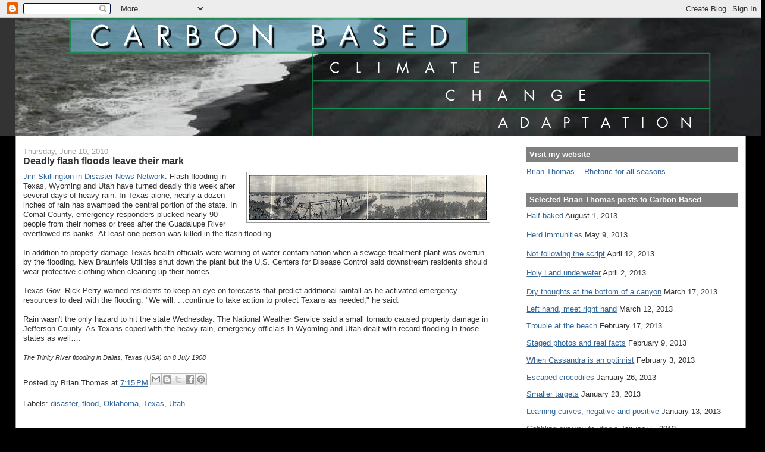

--- FILE ---
content_type: text/html; charset=UTF-8
request_url: https://carbon-based-ghg.blogspot.com/2010/06/deadly-flash-floods-leave-their-mark.html
body_size: 19883
content:
<!DOCTYPE html>
<html xmlns='http://www.w3.org/1999/xhtml' xmlns:b='http://www.google.com/2005/gml/b' xmlns:data='http://www.google.com/2005/gml/data' xmlns:expr='http://www.google.com/2005/gml/expr'>
<head>
<link href='https://www.blogger.com/static/v1/widgets/55013136-widget_css_bundle.css' rel='stylesheet' type='text/css'/>
<meta content='text/html; charset=UTF-8' http-equiv='Content-Type'/>
<meta content='blogger' name='generator'/>
<link href='https://carbon-based-ghg.blogspot.com/favicon.ico' rel='icon' type='image/x-icon'/>
<link href='http://carbon-based-ghg.blogspot.com/2010/06/deadly-flash-floods-leave-their-mark.html' rel='canonical'/>
<link rel="alternate" type="application/atom+xml" title="Carbon-Based - Atom" href="https://carbon-based-ghg.blogspot.com/feeds/posts/default" />
<link rel="alternate" type="application/rss+xml" title="Carbon-Based - RSS" href="https://carbon-based-ghg.blogspot.com/feeds/posts/default?alt=rss" />
<link rel="service.post" type="application/atom+xml" title="Carbon-Based - Atom" href="https://www.blogger.com/feeds/6144103746452920529/posts/default" />

<link rel="alternate" type="application/atom+xml" title="Carbon-Based - Atom" href="https://carbon-based-ghg.blogspot.com/feeds/5627571994813595012/comments/default" />
<!--Can't find substitution for tag [blog.ieCssRetrofitLinks]-->
<link href='https://blogger.googleusercontent.com/img/b/R29vZ2xl/AVvXsEhJnJROgqf9lYlg6BX2CMX7i8ipvW49svfSaR-9h9YYUKY1WOF24FHJSkjebGKxeCkuTCODRV57Io2Zd9_8rCVBIJ5DT4y47EMc1ZnwegkcqI-eEtQwyPzj6c0pGpTvK5y0-5aM5YcLFQCY/s400/800px-Dallas,_Texas_Trinity_Flood_1908.jpg' rel='image_src'/>
<meta content='http://carbon-based-ghg.blogspot.com/2010/06/deadly-flash-floods-leave-their-mark.html' property='og:url'/>
<meta content='Deadly flash floods leave their mark' property='og:title'/>
<meta content='Jim Skillington in Disaster News Network : Flash flooding in Texas, Wyoming and Utah have turned deadly this week after several days of heav...' property='og:description'/>
<meta content='https://blogger.googleusercontent.com/img/b/R29vZ2xl/AVvXsEhJnJROgqf9lYlg6BX2CMX7i8ipvW49svfSaR-9h9YYUKY1WOF24FHJSkjebGKxeCkuTCODRV57Io2Zd9_8rCVBIJ5DT4y47EMc1ZnwegkcqI-eEtQwyPzj6c0pGpTvK5y0-5aM5YcLFQCY/w1200-h630-p-k-no-nu/800px-Dallas,_Texas_Trinity_Flood_1908.jpg' property='og:image'/>
<title>Carbon-Based: Deadly flash floods leave their mark</title>
<style id='page-skin-1' type='text/css'><!--
/*
-----------------------------------------------
Blogger Template Style
Name:     Stretch Denim
Designer: Darren Delaye
URL:      www.DarrenDelaye.com
Date:     11 Jul 2006
-----------------------------------------------
*/
/* Variable definitions
====================
<Variable name="bgColor" description="Page Background Color"
type="color" default="#efefef">
<Variable name="textColor" description="Text Color"
type="color" default="#333333">
<Variable name="linkColor" description="Link Color"
type="color" default="#336699">
<Variable name="headerBgColor" description="Page Header Background Color"
type="color" default="#336699">
<Variable name="headerTextColor" description="Page Header Text Color"
type="color" default="#ffffff">
<Variable name="headerCornersColor" description="Page Header Corners Color"
type="color" default="#528bc5">
<Variable name="mainBgColor" description="Main Background Color"
type="color" default="#ffffff">
<Variable name="borderColor" description="Border Color"
type="color" default="#cccccc">
<Variable name="dateHeaderColor" description="Date Header Color"
type="color" default="#999999">
<Variable name="sidebarTitleBgColor" description="Sidebar Title Background Color"
type="color" default="#ffd595">
<Variable name="sidebarTitleTextColor" description="Sidebar Title Text Color"
type="color" default="#333333">
<Variable name="bodyFont" description="Text Font"
type="font" default="normal normal 100% Verdana, Arial, Sans-serif;">
<Variable name="headerFont" description="Page Header Font"
type="font" default="normal normal 210% Verdana, Arial, Sans-serif;">
*/
body {
background: #000000;
margin: 0;
padding: 0px;
font: x-small Verdana, Arial;
text-align: center;
color: #333333;
font-size/* */:/**/small;
font-size: /**/small;
}
a:link {
color: #336699;
}
a:visited {
color: #336699;
}
a img {
border-width: 0;
}
#outer-wrapper {
font: normal normal 98% Verdana, Arial, Sans-serif;;
}
/* Header
----------------------------------------------- */
#header-wrapper {
margin:0;
padding: 0;
background-color: #333333;
text-align: left;
}
#header {
margin: 0 2%;
background-color: #32527A;
color: #ffffff;
padding: 0;
font: normal normal 276% Verdana, Arial, Sans-serif;;
position: relative;
}
h1.title {
padding-top: 38px;
margin: 0 1% .1em;
line-height: 1.2em;
font-size: 100%;
}
h1.title a {
color: #ffffff;
text-decoration: none;
}
#header .description {
display: block;
margin: 0 1%;
padding: 0 0 40px;
line-height: 1.4em;
font-size: 50%;
}
/* Content
----------------------------------------------- */
.clear {
clear: both;
}
#content-wrapper {
margin: 0 2%;
padding: 0 0 15px;
text-align: left;
background-color: #ffffff;
border: 1px solid #999999;
border-top: 0;
}
#main-wrapper {
margin-left: 1%;
width: 64%;
float: left;
background-color: #ffffff;
display: inline;       /* fix for doubling margin in IE */
word-wrap: break-word; /* fix for long text breaking sidebar float in IE */
overflow: hidden;      /* fix for long non-text content breaking IE sidebar float */
}
#sidebar-wrapper {
margin-right: 1%;
width: 29%;
float: right;
background-color: #ffffff;
display: inline;       /* fix for doubling margin in IE */
word-wrap: break-word; /* fix for long text breaking sidebar float in IE */
overflow: hidden;      /* fix for long non-text content breaking IE sidebar float */
}
/* Headings
----------------------------------------------- */
h2, h3 {
margin: 0;
}
/* Posts
----------------------------------------------- */
.date-header {
margin: 1.5em 0 0;
font-weight: normal;
color: #999999;
font-size: 100%;
}
.post {
margin: 0 0 1.5em;
padding-bottom: 1.5em;
}
.post-title {
margin: 0;
padding: 0;
font-size: 125%;
font-weight: bold;
line-height: 1.1em;
}
.post-title a, .post-title a:visited, .post-title strong {
text-decoration: none;
color: #333333;
font-weight: bold;
}
.post div {
margin: 0 0 .75em;
line-height: 1.3em;
}
p.post-footer {
margin: -.25em 0 0;
color: #ffffff;
font-size: 83%;
}
.post-footer .span {
margin-right: .3em;
}
.comment-link {
margin-left: .3em;
}
.post img {
padding: 4px;
border: 1px solid #999999;
}
.post blockquote {
margin: 1em 20px;
}
.post blockquote p {
margin: .75em 0;
}
/* Comments
----------------------------------------------- */
#comments h4 {
margin: 1em 0;
color: #999999;
}
#comments h4 strong {
font-size: 110%;
}
#comments-block {
margin: 1em 0 1.5em;
line-height: 1.3em;
}
#comments-block dt {
margin: .5em 0;
}
#comments-block dd {
margin: .25em 0 0;
}
#comments-block dd.comment-footer {
margin: -.25em 0 2em;
line-height: 1.4em;
font-size: 78%;
}
#comments-block dd p {
margin: 0 0 .75em;
}
.deleted-comment {
font-style:italic;
color:gray;
}
.feed-links {
clear: both;
line-height: 2.5em;
}
#blog-pager-newer-link {
float: left;
}
#blog-pager-older-link {
float: right;
}
#blog-pager {
text-align: center;
}
/* Sidebar Content
----------------------------------------------- */
.sidebar h2 {
margin: 1.6em 0 .5em;
padding: 4px 5px;
background-color: #7f7f7f;
font-size: 100%;
color: #ffffff;
}
.sidebar ul {
margin: 0;
padding: 0;
list-style: none;
}
.sidebar li {
margin: 0;
padding: 0 0 .5em 15px;
text-indent: -15px;
line-height: 1.5em;
}
.sidebar {
color: #333333;
line-height:1.3em;
}
.sidebar .widget {
margin-bottom: 1em;
}
<form action="https://www.paypal.com/cgi-bin/webscr" method="post">
<input type="hidden" name="cmd">
<input type="image" src="https://www.paypal.com/en_US/i/btn/x-click-but04.gif" border="0" name="submit" alt="Make payments with PayPal - it's fast, free and secure!">
<img alt="" border="0" src="https://www.paypal.com/en_US/i/scr/pixel.gif" width="1" height="1">
<input type="hidden" name="encrypted">
</form>
.sidebar .widget-content {
margin: 0 5px;
}
/* Profile
----------------------------------------------- */
.profile-img {
float: left;
margin: 0 5px 5px 0;
padding: 4px;
border: 1px solid #999999;
}
.profile-data {
margin:0;
text-transform:uppercase;
letter-spacing:.1em;
font-weight: bold;
line-height: 1.6em;
font-size: 78%;
}
.profile-datablock {
margin:.5em 0 .5em;
}
.profile-textblock {
margin: 0.5em 0;
line-height: 1.6em;
}
/* Footer
----------------------------------------------- */
#footer {
clear: both;
text-align: center;
color: #333333;
}
#footer .widget {
margin:.5em;
padding-top: 20px;
font-size: 85%;
line-height: 1.5em;
text-align: left;
}
/** Page structure tweaks for layout editor wireframe */
body#layout #header {
width: 750px;
margin-left: 0;
margin-right: 0;
}

--></style>
<link href='https://www.blogger.com/dyn-css/authorization.css?targetBlogID=6144103746452920529&amp;zx=82a05ea8-8872-4902-a451-759115baedcc' media='none' onload='if(media!=&#39;all&#39;)media=&#39;all&#39;' rel='stylesheet'/><noscript><link href='https://www.blogger.com/dyn-css/authorization.css?targetBlogID=6144103746452920529&amp;zx=82a05ea8-8872-4902-a451-759115baedcc' rel='stylesheet'/></noscript>
<meta name='google-adsense-platform-account' content='ca-host-pub-1556223355139109'/>
<meta name='google-adsense-platform-domain' content='blogspot.com'/>

<!-- data-ad-client=ca-pub-6191732911318259 -->

</head>
<body>
<div class='navbar section' id='navbar'><div class='widget Navbar' data-version='1' id='Navbar1'><script type="text/javascript">
    function setAttributeOnload(object, attribute, val) {
      if(window.addEventListener) {
        window.addEventListener('load',
          function(){ object[attribute] = val; }, false);
      } else {
        window.attachEvent('onload', function(){ object[attribute] = val; });
      }
    }
  </script>
<div id="navbar-iframe-container"></div>
<script type="text/javascript" src="https://apis.google.com/js/platform.js"></script>
<script type="text/javascript">
      gapi.load("gapi.iframes:gapi.iframes.style.bubble", function() {
        if (gapi.iframes && gapi.iframes.getContext) {
          gapi.iframes.getContext().openChild({
              url: 'https://www.blogger.com/navbar/6144103746452920529?po\x3d5627571994813595012\x26origin\x3dhttps://carbon-based-ghg.blogspot.com',
              where: document.getElementById("navbar-iframe-container"),
              id: "navbar-iframe"
          });
        }
      });
    </script><script type="text/javascript">
(function() {
var script = document.createElement('script');
script.type = 'text/javascript';
script.src = '//pagead2.googlesyndication.com/pagead/js/google_top_exp.js';
var head = document.getElementsByTagName('head')[0];
if (head) {
head.appendChild(script);
}})();
</script>
</div></div>
<div id='outer-wrapper'><div id='wrap2'>
<!-- skip links for text browsers -->
<span id='skiplinks' style='display:none;'>
<a href='#main'>skip to main </a> |
      <a href='#sidebar'>skip to sidebar</a>
</span>
<div id='header-wrapper'>
<div class='header section' id='header'><div class='widget Header' data-version='1' id='Header1'>
<div id='header-inner'>
<a href='https://carbon-based-ghg.blogspot.com/' style='display: block'>
<img alt='Carbon-Based' height='198px; ' id='Header1_headerimg' src='https://blogger.googleusercontent.com/img/b/R29vZ2xl/AVvXsEg3oSIvrpV-UEedo72Y9x0QrUhmGNajJEdSWJUrfLltTPLiCfUknXPjxJYtkr4F8-kYofe5rcNjqE9UGG7h1ThSW_6mCAnz0azliye_A90Ghq3OxLq55A0qQVOzLmGk5vu4aEB7P_MHob31/s1600-r/CarbonBasedNoHyphen2.png' style='display: block' width='1260px; '/>
</a>
</div>
</div></div>
</div>
<div id='content-wrapper'>
<div id='crosscol-wrapper' style='text-align:center'>
<div class='crosscol no-items section' id='crosscol'></div>
</div>
<div id='main-wrapper'>
<div class='main section' id='main'><div class='widget Blog' data-version='1' id='Blog1'>
<div class='blog-posts hfeed'>

          <div class="date-outer">
        
<h2 class='date-header'><span>Thursday, June 10, 2010</span></h2>

          <div class="date-posts">
        
<div class='post-outer'>
<div class='post hentry uncustomized-post-template' itemprop='blogPost' itemscope='itemscope' itemtype='http://schema.org/BlogPosting'>
<meta content='https://blogger.googleusercontent.com/img/b/R29vZ2xl/AVvXsEhJnJROgqf9lYlg6BX2CMX7i8ipvW49svfSaR-9h9YYUKY1WOF24FHJSkjebGKxeCkuTCODRV57Io2Zd9_8rCVBIJ5DT4y47EMc1ZnwegkcqI-eEtQwyPzj6c0pGpTvK5y0-5aM5YcLFQCY/s400/800px-Dallas,_Texas_Trinity_Flood_1908.jpg' itemprop='image_url'/>
<meta content='6144103746452920529' itemprop='blogId'/>
<meta content='5627571994813595012' itemprop='postId'/>
<a name='5627571994813595012'></a>
<h3 class='post-title entry-title' itemprop='name'>
Deadly flash floods leave their mark
</h3>
<div class='post-header'>
<div class='post-header-line-1'></div>
</div>
<div class='post-body entry-content' id='post-body-5627571994813595012' itemprop='description articleBody'>
<a href="https://blogger.googleusercontent.com/img/b/R29vZ2xl/AVvXsEhJnJROgqf9lYlg6BX2CMX7i8ipvW49svfSaR-9h9YYUKY1WOF24FHJSkjebGKxeCkuTCODRV57Io2Zd9_8rCVBIJ5DT4y47EMc1ZnwegkcqI-eEtQwyPzj6c0pGpTvK5y0-5aM5YcLFQCY/s1600/800px-Dallas,_Texas_Trinity_Flood_1908.jpg" onblur="try {parent.deselectBloggerImageGracefully();} catch(e) {}"><img alt="" border="0" id="BLOGGER_PHOTO_ID_5481334461500409730" src="https://blogger.googleusercontent.com/img/b/R29vZ2xl/AVvXsEhJnJROgqf9lYlg6BX2CMX7i8ipvW49svfSaR-9h9YYUKY1WOF24FHJSkjebGKxeCkuTCODRV57Io2Zd9_8rCVBIJ5DT4y47EMc1ZnwegkcqI-eEtQwyPzj6c0pGpTvK5y0-5aM5YcLFQCY/s400/800px-Dallas,_Texas_Trinity_Flood_1908.jpg" style="float: right; margin: 0pt 0pt 10px 10px; cursor: pointer; width: 400px; height: 76px;" /></a><a href="http://www.disasternews.net/news/article.php?articleid=4042">Jim Skillington in Disaster News Network</a>: Flash flooding in Texas, Wyoming and Utah have turned deadly this week after several days of heavy rain. In Texas alone, nearly a dozen inches of rain has swamped the central portion of the state. In Comal County, emergency responders plucked nearly 90 people from their homes or trees after the Guadalupe River overflowed its banks. At least one person was killed in the flash flooding.<br /><br />In addition to property damage Texas health officials were warning of water contamination when a sewage treatment plant was overrun by the flooding. New Braunfels Utilities shut down the plant but the U.S. Centers for Disease Control said downstream residents should wear protective clothing when cleaning up their homes.<br /><br />Texas Gov. Rick Perry warned residents to keep an eye on forecasts that predict additional rainfall as he activated emergency resources to deal with the flooding. "We will. . .continue to take action to protect Texans as needed," he said.<br /><br />Rain wasn't the only hazard to hit the state Wednesday. The National Weather Service said a small tornado caused property damage in Jefferson County. As Texans coped with the heavy rain, emergency officials in Wyoming and Utah dealt with record flooding in those states as well&#8230;.<br /><br /><span style="font-size:85%;"><span style="font-style: italic;">The Trinity River flooding in Dallas, Texas  (USA) on 8 July 1908</span></span>
<div style='clear: both;'></div>
</div>
<div class='post-footer'>
<div class='post-footer-line post-footer-line-1'>
<span class='post-author vcard'>
Posted by
<span class='fn' itemprop='author' itemscope='itemscope' itemtype='http://schema.org/Person'>
<span itemprop='name'>Brian Thomas</span>
</span>
</span>
<span class='post-timestamp'>
at
<meta content='http://carbon-based-ghg.blogspot.com/2010/06/deadly-flash-floods-leave-their-mark.html' itemprop='url'/>
<a class='timestamp-link' href='https://carbon-based-ghg.blogspot.com/2010/06/deadly-flash-floods-leave-their-mark.html' rel='bookmark' title='permanent link'><abbr class='published' itemprop='datePublished' title='2010-06-10T19:15:00-07:00'>7:15&#8239;PM</abbr></a>
</span>
<span class='post-comment-link'>
</span>
<span class='post-icons'>
<span class='item-control blog-admin pid-382803325'>
<a href='https://www.blogger.com/post-edit.g?blogID=6144103746452920529&postID=5627571994813595012&from=pencil' title='Edit Post'>
<img alt='' class='icon-action' height='18' src='https://resources.blogblog.com/img/icon18_edit_allbkg.gif' width='18'/>
</a>
</span>
</span>
<div class='post-share-buttons goog-inline-block'>
<a class='goog-inline-block share-button sb-email' href='https://www.blogger.com/share-post.g?blogID=6144103746452920529&postID=5627571994813595012&target=email' target='_blank' title='Email This'><span class='share-button-link-text'>Email This</span></a><a class='goog-inline-block share-button sb-blog' href='https://www.blogger.com/share-post.g?blogID=6144103746452920529&postID=5627571994813595012&target=blog' onclick='window.open(this.href, "_blank", "height=270,width=475"); return false;' target='_blank' title='BlogThis!'><span class='share-button-link-text'>BlogThis!</span></a><a class='goog-inline-block share-button sb-twitter' href='https://www.blogger.com/share-post.g?blogID=6144103746452920529&postID=5627571994813595012&target=twitter' target='_blank' title='Share to X'><span class='share-button-link-text'>Share to X</span></a><a class='goog-inline-block share-button sb-facebook' href='https://www.blogger.com/share-post.g?blogID=6144103746452920529&postID=5627571994813595012&target=facebook' onclick='window.open(this.href, "_blank", "height=430,width=640"); return false;' target='_blank' title='Share to Facebook'><span class='share-button-link-text'>Share to Facebook</span></a><a class='goog-inline-block share-button sb-pinterest' href='https://www.blogger.com/share-post.g?blogID=6144103746452920529&postID=5627571994813595012&target=pinterest' target='_blank' title='Share to Pinterest'><span class='share-button-link-text'>Share to Pinterest</span></a>
</div>
</div>
<div class='post-footer-line post-footer-line-2'>
<span class='post-labels'>
Labels:
<a href='https://carbon-based-ghg.blogspot.com/search/label/disaster' rel='tag'>disaster</a>,
<a href='https://carbon-based-ghg.blogspot.com/search/label/flood' rel='tag'>flood</a>,
<a href='https://carbon-based-ghg.blogspot.com/search/label/Oklahoma' rel='tag'>Oklahoma</a>,
<a href='https://carbon-based-ghg.blogspot.com/search/label/Texas' rel='tag'>Texas</a>,
<a href='https://carbon-based-ghg.blogspot.com/search/label/Utah' rel='tag'>Utah</a>
</span>
</div>
<div class='post-footer-line post-footer-line-3'>
<span class='post-location'>
</span>
</div>
</div>
</div>
<div class='comments' id='comments'>
<a name='comments'></a>
<h4>No comments:</h4>
<div id='Blog1_comments-block-wrapper'>
<dl class='avatar-comment-indent' id='comments-block'>
</dl>
</div>
<p class='comment-footer'>
<a href='https://www.blogger.com/comment/fullpage/post/6144103746452920529/5627571994813595012' onclick=''>Post a Comment</a>
</p>
</div>
</div>

        </div></div>
      
</div>
<div class='blog-pager' id='blog-pager'>
<span id='blog-pager-newer-link'>
<a class='blog-pager-newer-link' href='https://carbon-based-ghg.blogspot.com/2010/06/himalayan-ice-is-stable-but-asia-faces.html' id='Blog1_blog-pager-newer-link' title='Newer Post'>Newer Post</a>
</span>
<span id='blog-pager-older-link'>
<a class='blog-pager-older-link' href='https://carbon-based-ghg.blogspot.com/2010/06/water-crisis-fuels-yemens-many-woes.html' id='Blog1_blog-pager-older-link' title='Older Post'>Older Post</a>
</span>
<a class='home-link' href='https://carbon-based-ghg.blogspot.com/'>Home</a>
</div>
<div class='clear'></div>
<div class='post-feeds'>
<div class='feed-links'>
Subscribe to:
<a class='feed-link' href='https://carbon-based-ghg.blogspot.com/feeds/5627571994813595012/comments/default' target='_blank' type='application/atom+xml'>Post Comments (Atom)</a>
</div>
</div>
</div></div>
</div>
<div id='sidebar-wrapper'>
<div class='sidebar section' id='sidebar'><div class='widget LinkList' data-version='1' id='LinkList2'>
<h2>Visit my website</h2>
<div class='widget-content'>
<ul>
<li><a href='http://www.carbon-based-ghg.com/'>Brian Thomas... Rhetoric for all seasons</a></li>
</ul>
<div class='clear'></div>
</div>
</div>
<div class='widget Text' data-version='1' id='Text2'>
<h2 class='title'>Selected Brian Thomas posts to Carbon Based</h2>
<div class='widget-content'>
<!--[if gte mso 9]><xml>  <w:worddocument>   <w:view>Normal</w:View>   <w:zoom>0</w:Zoom>   <w:trackmoves/>   <w:trackformatting/>   <w:punctuationkerning/>   <w:validateagainstschemas/>   <w:saveifxmlinvalid>false</w:SaveIfXMLInvalid>   <w:ignoremixedcontent>false</w:IgnoreMixedContent>   <w:alwaysshowplaceholdertext>false</w:AlwaysShowPlaceholderText>   <w:donotpromoteqf/>   <w:lidthemeother>EN-US</w:LidThemeOther>   <w:lidthemeasian>X-NONE</w:LidThemeAsian>   <w:lidthemecomplexscript>X-NONE</w:LidThemeComplexScript>   <w:compatibility>    <w:breakwrappedtables/>    <w:snaptogridincell/>    <w:wraptextwithpunct/>    <w:useasianbreakrules/>    <w:dontgrowautofit/>    <w:splitpgbreakandparamark/>    <w:dontvertaligncellwithsp/>    <w:dontbreakconstrainedforcedtables/>    <w:dontvertalignintxbx/>    <w:word11kerningpairs/>    <w:cachedcolbalance/>   </w:Compatibility>   <m:mathpr>    <m:mathfont val="Cambria Math">    <m:brkbin val="before">    <m:brkbinsub val="&#45;-">    <m:smallfrac val="off">    <m:dispdef/>    <m:lmargin val="0">    <m:rmargin val="0">    <m:defjc val="centerGroup">    <m:wrapindent val="1440">    <m:intlim val="subSup">    <m:narylim val="undOvr">   </m:mathPr></w:WordDocument> </xml><![endif]--><a href="http://carbon-based-ghg.blogspot.com/2013/08/half-baked-carbon-based-original.html">Half baked</a>  August 1, 2013<br/><br/><a href="http://carbon-based-ghg.blogspot.com/2013/05/herd-immunities-carbon-based-original.html">Herd immunities</a>  May 9, 2013<br/><br/><a href="http://carbon-based-ghg.blogspot.com/2013/04/not-following-script-carbon-based.html">Not following the script</a>  April 12, 2013<br/><br/><a href="http://carbon-based-ghg.blogspot.com/2013/04/holy-land-underwater-carbon-based.html">Holy Land underwater</a>  April 2, 2013<br/><br/><a href="http://carbon-based-ghg.blogspot.com/2013/03/dry-thoughts-at-bottom-of-canyon.html">Dry thoughts at the bottom of a canyon</a>  March 17, 2013<a href="http://carbon-based-ghg.blogspot.com/2013/03/left-hand-meet-right-hand.html"><br/></a><p class="MsoNormal" style="margin-bottom:0in;margin-bottom:.0001pt"><a href="http://carbon-based-ghg.blogspot.com/2013/03/left-hand-meet-right-hand.html">Left hand, meet right hand</a>  March 12, 2013<br/></p><p class="MsoNormal" style="margin-bottom:0in;margin-bottom:.0001pt"><a href="http://carbon-based-ghg.blogspot.com/2013/02/trouble-at-beach-carbon-based-original.html">Trouble at the beach</a>  February 17, 2013<a href="http://carbon-based-ghg.blogspot.com/2013/02/staged-photos-and-real-facts-carbon.html"><br/></a></p><p class="MsoNormal" style="margin-bottom:0in;margin-bottom:.0001pt"><a href="http://carbon-based-ghg.blogspot.com/2013/02/staged-photos-and-real-facts-carbon.html">Staged photos and real facts</a>  February 9, 2013<a href="http://carbon-based-ghg.blogspot.com/2013/02/when-cassandra-is-optimist-carbon-based.html"><br/></a></p><p class="MsoNormal" style="margin-bottom:0in;margin-bottom:.0001pt"><a href="http://carbon-based-ghg.blogspot.com/2013/02/when-cassandra-is-optimist-carbon-based.html">When Cassandra is an optimist</a>  February 3, 2013<a href="http://carbon-based-ghg.blogspot.com/2013/01/escaped-crocodiles-carbon-based-original.html"><br/></a></p><p class="MsoNormal" style="margin-bottom:0in;margin-bottom:.0001pt"><a href="http://carbon-based-ghg.blogspot.com/2013/01/escaped-crocodiles-carbon-based-original.html">Escaped crocodiles</a>  January 26, 2013<br/></p><p class="MsoNormal" style="margin-bottom:0in;margin-bottom:.0001pt"><a href="http://carbon-based-ghg.blogspot.com/2013/01/smaller-targets-carbon-based-original.html">Smaller targets</a>  January 23, 2013<br/></p><p class="MsoNormal" style="margin-bottom:0in;margin-bottom:.0001pt"><a href="http://carbon-based-ghg.blogspot.com/2013/01/learning-curves-negative-and-positive.html">Learning curves, negative and positive</a>  January 13, 2013<a href="http://carbon-based-ghg.blogspot.com/2013/01/the-land-of-cockaigne-carbon-based.html"><br/></a></p><p class="MsoNormal" style="margin-bottom:0in;margin-bottom:.0001pt"><a href="http://carbon-based-ghg.blogspot.com/2013/01/the-land-of-cockaigne-carbon-based.html">Gobbling our way to utopia</a>  January 5, 2013<br/></p><p class="MsoNormal" style="margin-bottom:0in;margin-bottom:.0001pt"><a href="http://carbon-based-ghg.blogspot.com/2012/12/the-day-dam-broke-carbon-based-original.html">The day the dam broke</a><span style="mso-spacerun:yes">   </span>December 29, 2012</p>  <p class="MsoNormal" style="margin-bottom:0in;margin-bottom:.0001pt"><a href="http://carbon-based-ghg.blogspot.com/2012/12/the-sense-of-ending-carbon-based.html">The sense of an ending</a><span style="mso-spacerun:yes">  </span>December 22, 2012</p>  <p class="MsoNormal" style="margin-bottom:0in;margin-bottom:.0001pt"><a href="http://carbon-based-ghg.blogspot.com/2012/12/where-are-climate-change-investments.html">Where are the climate change investments?</a> December 17, 2012</p>  <p class="MsoNormal" style="margin-bottom:0in;margin-bottom:.0001pt"><a href="http://carbon-based-ghg.blogspot.com/2012/11/dust-bowl-reflections-carbon-based.html">Dust Bowl reflections</a><span style="mso-spacerun:yes">  </span>November 25, 2012</p>  <p class="MsoNormal" style="margin-bottom:0in;margin-bottom:.0001pt"><a href="http://carbon-based-ghg.blogspot.com/2012/11/weighing-costs-and-benefits-carbon.html">Weighing costs and benefits</a><span style="mso-spacerun:yes">  </span>November 19, 2012</p>  <p class="MsoNormal" style="margin-bottom:0in;margin-bottom:.0001pt"><a href="http://carbon-based-ghg.blogspot.com/2012/11/discount-rates-and-market-failures-some.html">Discount rates and market failures</a><span style="mso-spacerun:yes">  </span>November 16, 2012</p>  <p class="MsoNormal" style="margin-bottom:0in;margin-bottom:.0001pt"><a href="http://carbon-based-ghg.blogspot.com/2012/10/post-sandy-from-local-point-of-view.html">Post Sandy from a local point of view</a><span style="mso-spacerun:yes">  </span>October 30, 2012</p>  <p class="MsoNormal" style="margin-bottom:0in;margin-bottom:.0001pt"><a href="http://carbon-based-ghg.blogspot.com/2012/10/dry-ground-under-bell.html">Dry ground under a bell</a><span style="mso-spacerun:yes">  </span>October 19, 2012</p>  <p class="MsoNormal" style="margin-bottom:0in;margin-bottom:.0001pt"><a href="http://carbon-based-ghg.blogspot.com/2011/11/back-from-void.html">Back from the void</a><span style="mso-spacerun:yes">   </span>November 3, 2011</p>  <p class="MsoNormal" style="margin-bottom:0in;margin-bottom:.0001pt"><a href="http://carbon-based-ghg.blogspot.com/2011/09/my-own-failing-dam.html">My own failing dam</a><span style="mso-spacerun:yes">  </span>September 29, 2011</p>  <p class="MsoNormal" style="margin-bottom:0in;margin-bottom:.0001pt"><a href="http://carbon-based-ghg.blogspot.com/2011/09/what-happens-when-we-dodge-risk-further.html">What happens when we dodge a thunderbolt</a><span style="mso-spacerun:yes">  </span>September 24, 2011</p>  <p class="MsoNormal" style="margin-bottom:0in;margin-bottom:.0001pt"><a href="http://carbon-based-ghg.blogspot.com/2011/09/ominous-skies.html">Ominous skies</a><span style="mso-spacerun:yes">  </span>September 23, 2011</p>  <p class="MsoNormal" style="margin-bottom:0in;margin-bottom:.0001pt"><a href="http://carbon-based-ghg.blogspot.com/2011/08/tim-prentice-update.html">Tim Prentice update</a><span style="mso-spacerun:yes">   </span>August 28, 2011</p>  <p class="MsoNormal" style="margin-bottom:0in;margin-bottom:.0001pt"><a href="http://carbon-based-ghg.blogspot.com/2011/08/our-former-headquarters-rather.html">Our former headquarters rather vulnerable</a><span style="mso-spacerun:yes">  </span>August 27, 2011</p>  <p class="MsoNormal" style="margin-bottom:0in;margin-bottom:.0001pt"><a href="http://carbon-based-ghg.blogspot.com/2011/08/dont-blow-me-down-sculptures-of-tim.html">Don't blow me down! The sculptures of Tim Prentice</a><span style="mso-spacerun:yes">  </span>August 26, 2011</p>  <p class="MsoNormal" style="margin-bottom:0in;margin-bottom:.0001pt"><a href="http://carbon-based-ghg.blogspot.com/2009/03/his-last-breath-dr-donald-r-thomas.html">His last breath --Dr. Donald R. Thomas</a><span style="mso-spacerun:yes">  </span>March 20, 2009</p>  <p class="MsoNormal" style="margin-bottom:0in;margin-bottom:.0001pt"><a href="http://carbon-based-ghg.blogspot.com/2009/02/adapting-to-snow-or-not.html">Adapting to snow, or not</a><span style="mso-spacerun:yes">  </span>February 20, 2009 </p>  <p class="MsoNormal" style="margin-bottom:0in;margin-bottom:.0001pt"><a href="http://carbon-based-ghg.blogspot.com/2008/03/heartland-institute-politicized-bad.html">The Heartland Institute -- politicized, bad-faith pseudoscience</a><span style="mso-spacerun:yes">  </span>March 6, 2008</p>  <p class="MsoNormal" style="margin-bottom:0in;margin-bottom:.0001pt"><a href="http://carbon-based-ghg.blogspot.com/2008/02/limits-to-scenarios.html">Limits to scenarios</a><span style="mso-spacerun:yes">  </span>February 6, 2008</p>  <p class="MsoNormal" style="margin-bottom:0in;margin-bottom:.0001pt"><a href="http://carbon-based-ghg.blogspot.com/2008/02/well-need-both-adaptation-and.html">We'll need both adaptation and mitigation</a><span style="mso-spacerun:yes">  </span>February 5, 2008</p>  <p class="MsoNormal" style="margin-bottom:0in;margin-bottom:.0001pt"><a href="http://carbon-based-ghg.blogspot.com/2008/02/green-finance-as-sign.html">Green finance as a sign</a><span style="mso-spacerun:yes">  </span>February 4, 2008</p>  <p class="MsoNormal" style="margin-bottom:0in;margin-bottom:.0001pt"><a href="http://carbon-based-ghg.blogspot.com/2008/01/szalavitz-on-10-ways-we-get-odds-wrong.html">Szalavitz on "10 Ways We Get the Odds Wrong"</a><span style="mso-spacerun:yes">  </span>January 29, 2008</p>  <p class="MsoNormal" style="margin-bottom:0in;margin-bottom:.0001pt"><a href="http://carbon-based-ghg.blogspot.com/2008/01/climate-change-visionary-jg-ballard.html">A climate change visionary: J.G. Ballard</a><span style="mso-spacerun:yes">  </span>January 22, 2008</p>  <p class="MsoNormal" style="margin-bottom:0in;margin-bottom:.0001pt"><a href="http://carbon-based-ghg.blogspot.com/2008/01/climate-debate-daily-gives-megaphone-to.html">Climate Debate Daily gives a megaphone to denial</a><span style="mso-spacerun:yes">  </span>January 17, 2008</p>  <p class="MsoNormal" style="margin-bottom:0in;margin-bottom:.0001pt"><a href="http://carbon-based-ghg.blogspot.com/2008/01/propaganda-at-work-tierney-in-new-york.html">Propaganda at Work: Tierney in the New York Times</a><span style="mso-spacerun:yes">  </span>January 2, 2008</p>  <p class="MsoNormal" style="margin-bottom:0in;margin-bottom:.0001pt"><a href="http://carbon-based-ghg.blogspot.com/2007/04/climate-change-experts-distinguish-two.html">Change or die, or something in between</a><span style="mso-spacerun:yes">  </span>April 10, 2007</p>  <p class="MsoNormal" style="margin-bottom:0in;margin-bottom:.0001pt"><a href="http://carbon-based-ghg.blogspot.com/2007/04/problem-of-risk-subsidy.html">The Problem of Risk Subsidy</a><span style="mso-spacerun:yes">  </span>April 10, 2007</p>  <p class="MsoNormal" style="margin-bottom:0in;margin-bottom:.0001pt"><a href="http://carbon-based-ghg.blogspot.com/2007/04/distorted-communication-investors.html">Distorted Communication</a><span style="mso-spacerun:yes">  </span>April 10, 2007</p>  <!--[if gte mso 9]><xml>  <w:latentstyles deflockedstate="false" defunhidewhenused="true" defsemihidden="true" defqformat="false" defpriority="99" latentstylecount="267">   <w:lsdexception locked="false" priority="0" semihidden="false" unhidewhenused="false" qformat="true" name="Normal">   <w:lsdexception locked="false" priority="9" semihidden="false" unhidewhenused="false" qformat="true" name="heading 1">   <w:lsdexception locked="false" priority="9" qformat="true" name="heading 2">   <w:lsdexception locked="false" priority="9" qformat="true" name="heading 3">   <w:lsdexception locked="false" priority="9" qformat="true" name="heading 4">   <w:lsdexception locked="false" priority="9" qformat="true" name="heading 5">   <w:lsdexception locked="false" priority="9" qformat="true" name="heading 6">   <w:lsdexception locked="false" priority="9" qformat="true" name="heading 7">   <w:lsdexception locked="false" priority="9" qformat="true" name="heading 8">   <w:lsdexception locked="false" priority="9" qformat="true" name="heading 9">   <w:lsdexception locked="false" priority="39" name="toc 1">   <w:lsdexception locked="false" priority="39" name="toc 2">   <w:lsdexception locked="false" priority="39" name="toc 3">   <w:lsdexception locked="false" priority="39" name="toc 4">   <w:lsdexception locked="false" priority="39" name="toc 5">   <w:lsdexception locked="false" priority="39" name="toc 6">   <w:lsdexception locked="false" priority="39" name="toc 7">   <w:lsdexception locked="false" priority="39" name="toc 8">   <w:lsdexception locked="false" priority="39" name="toc 9">   <w:lsdexception locked="false" priority="35" qformat="true" name="caption">   <w:lsdexception locked="false" priority="10" semihidden="false" unhidewhenused="false" qformat="true" name="Title">   <w:lsdexception locked="false" priority="1" name="Default Paragraph Font">   <w:lsdexception locked="false" priority="11" semihidden="false" unhidewhenused="false" qformat="true" name="Subtitle">   <w:lsdexception locked="false" priority="22" semihidden="false" unhidewhenused="false" qformat="true" name="Strong">   <w:lsdexception locked="false" priority="20" semihidden="false" unhidewhenused="false" qformat="true" name="Emphasis">   <w:lsdexception locked="false" priority="59" semihidden="false" unhidewhenused="false" name="Table Grid">   <w:lsdexception locked="false" unhidewhenused="false" name="Placeholder Text">   <w:lsdexception locked="false" priority="1" semihidden="false" unhidewhenused="false" qformat="true" name="No Spacing">   <w:lsdexception locked="false" priority="60" semihidden="false" unhidewhenused="false" name="Light Shading">   <w:lsdexception locked="false" priority="61" semihidden="false" unhidewhenused="false" name="Light List">   <w:lsdexception locked="false" priority="62" semihidden="false" unhidewhenused="false" name="Light Grid">   <w:lsdexception locked="false" priority="63" semihidden="false" unhidewhenused="false" name="Medium Shading 1">   <w:lsdexception locked="false" priority="64" semihidden="false" unhidewhenused="false" name="Medium Shading 2">   <w:lsdexception locked="false" priority="65" semihidden="false" unhidewhenused="false" name="Medium List 1">   <w:lsdexception locked="false" priority="66" semihidden="false" unhidewhenused="false" name="Medium List 2">   <w:lsdexception locked="false" priority="67" semihidden="false" unhidewhenused="false" name="Medium Grid 1">   <w:lsdexception locked="false" priority="68" semihidden="false" unhidewhenused="false" name="Medium Grid 2">   <w:lsdexception locked="false" priority="69" semihidden="false" unhidewhenused="false" name="Medium Grid 3">   <w:lsdexception locked="false" priority="70" semihidden="false" unhidewhenused="false" name="Dark List">   <w:lsdexception locked="false" priority="71" semihidden="false" unhidewhenused="false" name="Colorful Shading">   <w:lsdexception locked="false" priority="72" semihidden="false" unhidewhenused="false" name="Colorful List">   <w:lsdexception locked="false" priority="73" semihidden="false" unhidewhenused="false" name="Colorful Grid">   <w:lsdexception locked="false" priority="60" semihidden="false" unhidewhenused="false" name="Light Shading Accent 1">   <w:lsdexception locked="false" priority="61" semihidden="false" unhidewhenused="false" name="Light List Accent 1">   <w:lsdexception locked="false" priority="62" semihidden="false" unhidewhenused="false" name="Light Grid Accent 1">   <w:lsdexception locked="false" priority="63" semihidden="false" unhidewhenused="false" name="Medium Shading 1 Accent 1">   <w:lsdexception locked="false" priority="64" semihidden="false" unhidewhenused="false" name="Medium Shading 2 Accent 1">   <w:lsdexception locked="false" priority="65" semihidden="false" unhidewhenused="false" name="Medium List 1 Accent 1">   <w:lsdexception locked="false" unhidewhenused="false" name="Revision">   <w:lsdexception locked="false" priority="34" semihidden="false" unhidewhenused="false" qformat="true" name="List Paragraph">   <w:lsdexception locked="false" priority="29" semihidden="false" unhidewhenused="false" qformat="true" name="Quote">   <w:lsdexception locked="false" priority="30" semihidden="false" unhidewhenused="false" qformat="true" name="Intense Quote">   <w:lsdexception locked="false" priority="66" semihidden="false" unhidewhenused="false" name="Medium List 2 Accent 1">   <w:lsdexception locked="false" priority="67" semihidden="false" unhidewhenused="false" name="Medium Grid 1 Accent 1">   <w:lsdexception locked="false" priority="68" semihidden="false" unhidewhenused="false" name="Medium Grid 2 Accent 1">   <w:lsdexception locked="false" priority="69" semihidden="false" unhidewhenused="false" name="Medium Grid 3 Accent 1">   <w:lsdexception locked="false" priority="70" semihidden="false" unhidewhenused="false" name="Dark List Accent 1">   <w:lsdexception locked="false" priority="71" semihidden="false" unhidewhenused="false" name="Colorful Shading Accent 1">   <w:lsdexception locked="false" priority="72" semihidden="false" unhidewhenused="false" name="Colorful List Accent 1">   <w:lsdexception locked="false" priority="73" semihidden="false" unhidewhenused="false" name="Colorful Grid Accent 1">   <w:lsdexception locked="false" priority="60" semihidden="false" unhidewhenused="false" name="Light Shading Accent 2">   <w:lsdexception locked="false" priority="61" semihidden="false" unhidewhenused="false" name="Light List Accent 2">   <w:lsdexception locked="false" priority="62" semihidden="false" unhidewhenused="false" name="Light Grid Accent 2">   <w:lsdexception locked="false" priority="63" semihidden="false" unhidewhenused="false" name="Medium Shading 1 Accent 2">   <w:lsdexception locked="false" priority="64" semihidden="false" unhidewhenused="false" name="Medium Shading 2 Accent 2">   <w:lsdexception locked="false" priority="65" semihidden="false" unhidewhenused="false" name="Medium List 1 Accent 2">   <w:lsdexception locked="false" priority="66" semihidden="false" unhidewhenused="false" name="Medium List 2 Accent 2">   <w:lsdexception locked="false" priority="67" semihidden="false" unhidewhenused="false" name="Medium Grid 1 Accent 2">   <w:lsdexception locked="false" priority="68" semihidden="false" unhidewhenused="false" name="Medium Grid 2 Accent 2">   <w:lsdexception locked="false" priority="69" semihidden="false" unhidewhenused="false" name="Medium Grid 3 Accent 2">   <w:lsdexception locked="false" priority="70" semihidden="false" unhidewhenused="false" name="Dark List Accent 2">   <w:lsdexception locked="false" priority="71" semihidden="false" unhidewhenused="false" name="Colorful Shading Accent 2">   <w:lsdexception locked="false" priority="72" semihidden="false" unhidewhenused="false" name="Colorful List Accent 2">   <w:lsdexception locked="false" priority="73" semihidden="false" unhidewhenused="false" name="Colorful Grid Accent 2">   <w:lsdexception locked="false" priority="60" semihidden="false" unhidewhenused="false" name="Light Shading Accent 3">   <w:lsdexception locked="false" priority="61" semihidden="false" unhidewhenused="false" name="Light List Accent 3">   <w:lsdexception locked="false" priority="62" semihidden="false" unhidewhenused="false" name="Light Grid Accent 3">   <w:lsdexception locked="false" priority="63" semihidden="false" unhidewhenused="false" name="Medium Shading 1 Accent 3">   <w:lsdexception locked="false" priority="64" semihidden="false" unhidewhenused="false" name="Medium Shading 2 Accent 3">   <w:lsdexception locked="false" priority="65" semihidden="false" unhidewhenused="false" name="Medium List 1 Accent 3">   <w:lsdexception locked="false" priority="66" semihidden="false" unhidewhenused="false" name="Medium List 2 Accent 3">   <w:lsdexception locked="false" priority="67" semihidden="false" unhidewhenused="false" name="Medium Grid 1 Accent 3">   <w:lsdexception locked="false" priority="68" semihidden="false" unhidewhenused="false" name="Medium Grid 2 Accent 3">   <w:lsdexception locked="false" priority="69" semihidden="false" unhidewhenused="false" name="Medium Grid 3 Accent 3">   <w:lsdexception locked="false" priority="70" semihidden="false" unhidewhenused="false" name="Dark List Accent 3">   <w:lsdexception locked="false" priority="71" semihidden="false" unhidewhenused="false" name="Colorful Shading Accent 3">   <w:lsdexception locked="false" priority="72" semihidden="false" unhidewhenused="false" name="Colorful List Accent 3">   <w:lsdexception locked="false" priority="73" semihidden="false" unhidewhenused="false" name="Colorful Grid Accent 3">   <w:lsdexception locked="false" priority="60" semihidden="false" unhidewhenused="false" name="Light Shading Accent 4">   <w:lsdexception locked="false" priority="61" semihidden="false" unhidewhenused="false" name="Light List Accent 4">   <w:lsdexception locked="false" priority="62" semihidden="false" unhidewhenused="false" name="Light Grid Accent 4">   <w:lsdexception locked="false" priority="63" semihidden="false" unhidewhenused="false" name="Medium Shading 1 Accent 4">   <w:lsdexception locked="false" priority="64" semihidden="false" unhidewhenused="false" name="Medium Shading 2 Accent 4">   <w:lsdexception locked="false" priority="65" semihidden="false" unhidewhenused="false" name="Medium List 1 Accent 4">   <w:lsdexception locked="false" priority="66" semihidden="false" unhidewhenused="false" name="Medium List 2 Accent 4">   <w:lsdexception locked="false" priority="67" semihidden="false" unhidewhenused="false" name="Medium Grid 1 Accent 4">   <w:lsdexception locked="false" priority="68" semihidden="false" unhidewhenused="false" name="Medium Grid 2 Accent 4">   <w:lsdexception locked="false" priority="69" semihidden="false" unhidewhenused="false" name="Medium Grid 3 Accent 4">   <w:lsdexception locked="false" priority="70" semihidden="false" unhidewhenused="false" name="Dark List Accent 4">   <w:lsdexception locked="false" priority="71" semihidden="false" unhidewhenused="false" name="Colorful Shading Accent 4">   <w:lsdexception locked="false" priority="72" semihidden="false" unhidewhenused="false" name="Colorful List Accent 4">   <w:lsdexception locked="false" priority="73" semihidden="false" unhidewhenused="false" name="Colorful Grid Accent 4">   <w:lsdexception locked="false" priority="60" semihidden="false" unhidewhenused="false" name="Light Shading Accent 5">   <w:lsdexception locked="false" priority="61" semihidden="false" unhidewhenused="false" name="Light List Accent 5">   <w:lsdexception locked="false" priority="62" semihidden="false" unhidewhenused="false" name="Light Grid Accent 5">   <w:lsdexception locked="false" priority="63" semihidden="false" unhidewhenused="false" name="Medium Shading 1 Accent 5">   <w:lsdexception locked="false" priority="64" semihidden="false" unhidewhenused="false" name="Medium Shading 2 Accent 5">   <w:lsdexception locked="false" priority="65" semihidden="false" unhidewhenused="false" name="Medium List 1 Accent 5">   <w:lsdexception locked="false" priority="66" semihidden="false" unhidewhenused="false" name="Medium List 2 Accent 5">   <w:lsdexception locked="false" priority="67" semihidden="false" unhidewhenused="false" name="Medium Grid 1 Accent 5">   <w:lsdexception locked="false" priority="68" semihidden="false" unhidewhenused="false" name="Medium Grid 2 Accent 5">   <w:lsdexception locked="false" priority="69" semihidden="false" unhidewhenused="false" name="Medium Grid 3 Accent 5">   <w:lsdexception locked="false" priority="70" semihidden="false" unhidewhenused="false" name="Dark List Accent 5">   <w:lsdexception locked="false" priority="71" semihidden="false" unhidewhenused="false" name="Colorful Shading Accent 5">   <w:lsdexception locked="false" priority="72" semihidden="false" unhidewhenused="false" name="Colorful List Accent 5">   <w:lsdexception locked="false" priority="73" semihidden="false" unhidewhenused="false" name="Colorful Grid Accent 5">   <w:lsdexception locked="false" priority="60" semihidden="false" unhidewhenused="false" name="Light Shading Accent 6">   <w:lsdexception locked="false" priority="61" semihidden="false" unhidewhenused="false" name="Light List Accent 6">   <w:lsdexception locked="false" priority="62" semihidden="false" unhidewhenused="false" name="Light Grid Accent 6">   <w:lsdexception locked="false" priority="63" semihidden="false" unhidewhenused="false" name="Medium Shading 1 Accent 6">   <w:lsdexception locked="false" priority="64" semihidden="false" unhidewhenused="false" name="Medium Shading 2 Accent 6">   <w:lsdexception locked="false" priority="65" semihidden="false" unhidewhenused="false" name="Medium List 1 Accent 6">   <w:lsdexception locked="false" priority="66" semihidden="false" unhidewhenused="false" name="Medium List 2 Accent 6">   <w:lsdexception locked="false" priority="67" semihidden="false" unhidewhenused="false" name="Medium Grid 1 Accent 6">   <w:lsdexception locked="false" priority="68" semihidden="false" unhidewhenused="false" name="Medium Grid 2 Accent 6">   <w:lsdexception locked="false" priority="69" semihidden="false" unhidewhenused="false" name="Medium Grid 3 Accent 6">   <w:lsdexception locked="false" priority="70" semihidden="false" unhidewhenused="false" name="Dark List Accent 6">   <w:lsdexception locked="false" priority="71" semihidden="false" unhidewhenused="false" name="Colorful Shading Accent 6">   <w:lsdexception locked="false" priority="72" semihidden="false" unhidewhenused="false" name="Colorful List Accent 6">   <w:lsdexception locked="false" priority="73" semihidden="false" unhidewhenused="false" name="Colorful Grid Accent 6">   <w:lsdexception locked="false" priority="19" semihidden="false" unhidewhenused="false" qformat="true" name="Subtle Emphasis">   <w:lsdexception locked="false" priority="21" semihidden="false" unhidewhenused="false" qformat="true" name="Intense Emphasis">   <w:lsdexception locked="false" priority="31" semihidden="false" unhidewhenused="false" qformat="true" name="Subtle Reference">   <w:lsdexception locked="false" priority="32" semihidden="false" unhidewhenused="false" qformat="true" name="Intense Reference">   <w:lsdexception locked="false" priority="33" semihidden="false" unhidewhenused="false" qformat="true" name="Book Title">   <w:lsdexception locked="false" priority="37" name="Bibliography">   <w:lsdexception locked="false" priority="39" qformat="true" name="TOC Heading">  </w:LatentStyles> </xml><![endif]--><!--[if gte mso 10]> <style>  /* Style Definitions */  table.MsoNormalTable 	{mso-style-name:"Table Normal"; 	mso-tstyle-rowband-size:0; 	mso-tstyle-colband-size:0; 	mso-style-noshow:yes; 	mso-style-priority:99; 	mso-style-qformat:yes; 	mso-style-parent:""; 	mso-padding-alt:0in 5.4pt 0in 5.4pt; 	mso-para-margin-top:0in; 	mso-para-margin-right:0in; 	mso-para-margin-bottom:10.0pt; 	mso-para-margin-left:0in; 	line-height:115%; 	mso-pagination:widow-orphan; 	font-size:11.0pt; 	font-family:"Calibri","sans-serif"; 	mso-ascii-font-family:Calibri; 	mso-ascii-theme-font:minor-latin; 	mso-hansi-font-family:Calibri; 	mso-hansi-theme-font:minor-latin;} </style> <![endif]-->
</div>
<div class='clear'></div>
</div><div class='widget Text' data-version='1' id='Text1'>
<h2 class='title'>Carbon Based in the news</h2>
<div class='widget-content'>
June 2010 &#8211; I served as a consulting editor to a the New York City Panel on Climate Change final report,  published as <a href="http://www.amazon.com/Climate-Change-Adaptation-York-City/dp/1573318000/ref=sr_1_1?ie=UTF8&amp;s=books&amp;qid=1280932082&amp;sr=8-1"><i>Climate Change Adaptation in New York City: Building a Risk Management Response</i></a> through the New York Academy of Sciences. You've seen this report in the news in the aftermath of Hurricane Sandy.<o:p></o:p>  <p></p>  <span style=""> </span><p></p>June 2009 &#8211; At the studios of <a href="http://www.cleanskies.com/videos/brian-thomas">Cleanskies TV</a>, I was interviewed about the costs of climate change, and discussed adaptation efforts underway in the US and around the world.<br/><br/>May 2009 &#8211; I helped draft the scenarios for Rising Waters, a multistakeholder scenarios effort focused on climate change adaptation in the Hudson Valley. The final report is now completed and available <a href="http://www.nature.org/wherewework/northamerica/states/newyork/science/art23583.html">here</a>.<br/><br/><div>November 19, 2008 &#8211; <a href="http://www.climatebiz.com/blog/2008/11/19/cutting-emissions-while-boosting-profits">Cut carbon emissions and still save money right away?</a> <span style=""> </span>It can be done if you know where to start, as I explain in a Climate Biz column.<img alt="" src="file:///C:/DOCUME%7E1/Brian/LOCALS%7E1/Temp/moz-screenshot.jpg" /><img alt="" src="file:///C:/DOCUME%7E1/Brian/LOCALS%7E1/Temp/moz-screenshot.jpg" />  <p></p>July 31, 2008 &#8211; Check out this wide-ranging interview about climate justice, resilience, disasters and more on <a href="//www.blogger.com/www.Cleanskies.tv">Cleanskies.tv</a>.<br/><br/>July 2008 &#8211; <a href="http://www.climatebiz.com/column/2008/07/02/tax-vs-trade-carbon-economy">Carbon taxes are so much better than emissions trading for cutting greenhouse gases, and yet politically cap-and trade is the winner.</a>  Find out why at <a href="http://www.climatebiz.com/">Climate Biz</a>.<br/><br/>May 2008 &#8211; <a href="http://www.thenewleader.com/pdf/March-April-2008.pdf">I reviewed two books on climate and energy</a>  in the <span style="font-style: italic;">New Leader</span> magazine: James Gustave Speth's <span style="font-style: italic;">The Bridge at the Edge of the World: Capitalism, the Environment and Crossing from Crisis to Sustainability</span>, plus Robert Bryce's <span style="font-style: italic;">Gusher of Lies: The Dangerous Delusions of Energy Independence</span>.<br/><br/>January 2008 &#8211; A very local paper covers a very global issue.... The <span style="font-style: italic;">Litchfield County Times</span> in northwestern Connectictut ran an <a href="http://www.zwire.com/site/index.cfm?newsid=19165168&amp;brd=2303&amp;pag=461&amp;dept_id=478844">article</a> in January 2008 about Carbon-Based.<br/></div>
</div>
<div class='clear'></div>
</div><div class='widget Image' data-version='1' id='Image2'>
<h2>Now available: Climate Change Adaptation in 2011</h2>
<div class='widget-content'>
<a href='hhttps://www.createspace.com/3766634'>
<img alt='Now available: Climate Change Adaptation in 2011' height='150' id='Image2_img' src='https://blogger.googleusercontent.com/img/b/R29vZ2xl/AVvXsEgYst6MIG41pWhQbWgjSVMAUMoEkoKpwdL1WRJSHWd2F7vDZDAEXydgy87wZVh7MG_W12t1TTB5w6aVfTWHfuU5-Q9u6mOa2gjn_5mGM7WYXAgEXB-DPEYwKoPIJCWsO58SxCXd770e3ME/s150/THUMBNAIL_IMAGE.jpg' width='116'/>
</a>
<br/>
<span class='caption'>A selection of my writings from 2011, plus some of my posts, as well as links... all focusing on the risks of climate change</span>
</div>
<div class='clear'></div>
</div><div class='widget HTML' data-version='1' id='HTML3'>
<h2 class='title'>Adapt now, and sign up for Carbon Based........          &#169; 2014 by Brian Thomas</h2>
<div class='widget-content'>
<p><a href="http://feeds.feedburner.com/Carbon-Based" rel="alternate" type="application/rss+xml"><img alt="" style="vertical-align:middle;border:0" src="https://lh3.googleusercontent.com/blogger_img_proxy/AEn0k_uwn_G7HflRyWohAVIiquNEkYsQNGEGxOWNUzu4JTH6gJGQmztuAJKlOM4Leu3GYZa9ri_j989l5qSMReUqq5wJJWLyibBHbft9q0hWFMJ7GMcWh3g6SDc7WoAHF_0=s0-d"></a>&nbsp;<a href="http://feeds.feedburner.com/Carbon-Based" rel="alternate" type="application/rss+xml">Subscribe to this blog in a reader</a></p>
</div>
<div class='clear'></div>
</div><div class='widget LinkList' data-version='1' id='LinkList1'>
<h2>Climate Blogroll</h2>
<div class='widget-content'>
<ul>
<li><a href='http://www.warmdebate.com/'>Global Warming Debate</a></li>
<li><a href='http://www.climatechangeinsights.com/'>Climate Change Insights</a></li>
<li><a href='http://greenswardcivitas.blogspot.com/'>The Greensward: Civitas</a></li>
<li><a href='http://act-adapt.org/'>ACT-Adaptation to Climate Change Team</a></li>
<li><a href='http://www.klimadebatte.de/'>Klimadebatte</a></li>
<li><a href='http://theclimategroup.org/'>The Climate Group</a></li>
<li><a href='http://www.unepfi.org/'>UNEP-FI -- the UN Environment Programme and financial institutions</a></li>
<li><a href='http://www.pewclimate.org/'>Pew Center of Global Climate Change</a></li>
<li><a href='http://www.alt-e.blogspot.com/'>Alternative Energy -- a blog</a></li>
<li><a href='http://www.climateandinsurance.org/links.htm'>Climate and Insurance</a></li>
<li><a href='http://www.pointcarbon.com/'>Point Carbon</a></li>
<li><a href='http://www.realclimate.org/'>Real Climate</a></li>
</ul>
<div class='clear'></div>
</div>
</div><div class='widget BlogArchive' data-version='1' id='BlogArchive1'>
<h2>Blog Archive</h2>
<div class='widget-content'>
<div id='ArchiveList'>
<div id='BlogArchive1_ArchiveList'>
<ul class='hierarchy'>
<li class='archivedate collapsed'>
<a class='toggle' href='javascript:void(0)'>
<span class='zippy'>

        &#9658;&#160;
      
</span>
</a>
<a class='post-count-link' href='https://carbon-based-ghg.blogspot.com/2015/'>
2015
</a>
<span class='post-count' dir='ltr'>(260)</span>
<ul class='hierarchy'>
<li class='archivedate collapsed'>
<a class='toggle' href='javascript:void(0)'>
<span class='zippy'>

        &#9658;&#160;
      
</span>
</a>
<a class='post-count-link' href='https://carbon-based-ghg.blogspot.com/2015/08/'>
August
</a>
<span class='post-count' dir='ltr'>(6)</span>
</li>
</ul>
<ul class='hierarchy'>
<li class='archivedate collapsed'>
<a class='toggle' href='javascript:void(0)'>
<span class='zippy'>

        &#9658;&#160;
      
</span>
</a>
<a class='post-count-link' href='https://carbon-based-ghg.blogspot.com/2015/07/'>
July
</a>
<span class='post-count' dir='ltr'>(39)</span>
</li>
</ul>
<ul class='hierarchy'>
<li class='archivedate collapsed'>
<a class='toggle' href='javascript:void(0)'>
<span class='zippy'>

        &#9658;&#160;
      
</span>
</a>
<a class='post-count-link' href='https://carbon-based-ghg.blogspot.com/2015/06/'>
June
</a>
<span class='post-count' dir='ltr'>(14)</span>
</li>
</ul>
<ul class='hierarchy'>
<li class='archivedate collapsed'>
<a class='toggle' href='javascript:void(0)'>
<span class='zippy'>

        &#9658;&#160;
      
</span>
</a>
<a class='post-count-link' href='https://carbon-based-ghg.blogspot.com/2015/05/'>
May
</a>
<span class='post-count' dir='ltr'>(28)</span>
</li>
</ul>
<ul class='hierarchy'>
<li class='archivedate collapsed'>
<a class='toggle' href='javascript:void(0)'>
<span class='zippy'>

        &#9658;&#160;
      
</span>
</a>
<a class='post-count-link' href='https://carbon-based-ghg.blogspot.com/2015/04/'>
April
</a>
<span class='post-count' dir='ltr'>(26)</span>
</li>
</ul>
<ul class='hierarchy'>
<li class='archivedate collapsed'>
<a class='toggle' href='javascript:void(0)'>
<span class='zippy'>

        &#9658;&#160;
      
</span>
</a>
<a class='post-count-link' href='https://carbon-based-ghg.blogspot.com/2015/03/'>
March
</a>
<span class='post-count' dir='ltr'>(55)</span>
</li>
</ul>
<ul class='hierarchy'>
<li class='archivedate collapsed'>
<a class='toggle' href='javascript:void(0)'>
<span class='zippy'>

        &#9658;&#160;
      
</span>
</a>
<a class='post-count-link' href='https://carbon-based-ghg.blogspot.com/2015/02/'>
February
</a>
<span class='post-count' dir='ltr'>(47)</span>
</li>
</ul>
<ul class='hierarchy'>
<li class='archivedate collapsed'>
<a class='toggle' href='javascript:void(0)'>
<span class='zippy'>

        &#9658;&#160;
      
</span>
</a>
<a class='post-count-link' href='https://carbon-based-ghg.blogspot.com/2015/01/'>
January
</a>
<span class='post-count' dir='ltr'>(45)</span>
</li>
</ul>
</li>
</ul>
<ul class='hierarchy'>
<li class='archivedate collapsed'>
<a class='toggle' href='javascript:void(0)'>
<span class='zippy'>

        &#9658;&#160;
      
</span>
</a>
<a class='post-count-link' href='https://carbon-based-ghg.blogspot.com/2014/'>
2014
</a>
<span class='post-count' dir='ltr'>(1134)</span>
<ul class='hierarchy'>
<li class='archivedate collapsed'>
<a class='toggle' href='javascript:void(0)'>
<span class='zippy'>

        &#9658;&#160;
      
</span>
</a>
<a class='post-count-link' href='https://carbon-based-ghg.blogspot.com/2014/12/'>
December
</a>
<span class='post-count' dir='ltr'>(62)</span>
</li>
</ul>
<ul class='hierarchy'>
<li class='archivedate collapsed'>
<a class='toggle' href='javascript:void(0)'>
<span class='zippy'>

        &#9658;&#160;
      
</span>
</a>
<a class='post-count-link' href='https://carbon-based-ghg.blogspot.com/2014/11/'>
November
</a>
<span class='post-count' dir='ltr'>(57)</span>
</li>
</ul>
<ul class='hierarchy'>
<li class='archivedate collapsed'>
<a class='toggle' href='javascript:void(0)'>
<span class='zippy'>

        &#9658;&#160;
      
</span>
</a>
<a class='post-count-link' href='https://carbon-based-ghg.blogspot.com/2014/10/'>
October
</a>
<span class='post-count' dir='ltr'>(52)</span>
</li>
</ul>
<ul class='hierarchy'>
<li class='archivedate collapsed'>
<a class='toggle' href='javascript:void(0)'>
<span class='zippy'>

        &#9658;&#160;
      
</span>
</a>
<a class='post-count-link' href='https://carbon-based-ghg.blogspot.com/2014/09/'>
September
</a>
<span class='post-count' dir='ltr'>(57)</span>
</li>
</ul>
<ul class='hierarchy'>
<li class='archivedate collapsed'>
<a class='toggle' href='javascript:void(0)'>
<span class='zippy'>

        &#9658;&#160;
      
</span>
</a>
<a class='post-count-link' href='https://carbon-based-ghg.blogspot.com/2014/08/'>
August
</a>
<span class='post-count' dir='ltr'>(114)</span>
</li>
</ul>
<ul class='hierarchy'>
<li class='archivedate collapsed'>
<a class='toggle' href='javascript:void(0)'>
<span class='zippy'>

        &#9658;&#160;
      
</span>
</a>
<a class='post-count-link' href='https://carbon-based-ghg.blogspot.com/2014/07/'>
July
</a>
<span class='post-count' dir='ltr'>(113)</span>
</li>
</ul>
<ul class='hierarchy'>
<li class='archivedate collapsed'>
<a class='toggle' href='javascript:void(0)'>
<span class='zippy'>

        &#9658;&#160;
      
</span>
</a>
<a class='post-count-link' href='https://carbon-based-ghg.blogspot.com/2014/06/'>
June
</a>
<span class='post-count' dir='ltr'>(118)</span>
</li>
</ul>
<ul class='hierarchy'>
<li class='archivedate collapsed'>
<a class='toggle' href='javascript:void(0)'>
<span class='zippy'>

        &#9658;&#160;
      
</span>
</a>
<a class='post-count-link' href='https://carbon-based-ghg.blogspot.com/2014/05/'>
May
</a>
<span class='post-count' dir='ltr'>(76)</span>
</li>
</ul>
<ul class='hierarchy'>
<li class='archivedate collapsed'>
<a class='toggle' href='javascript:void(0)'>
<span class='zippy'>

        &#9658;&#160;
      
</span>
</a>
<a class='post-count-link' href='https://carbon-based-ghg.blogspot.com/2014/04/'>
April
</a>
<span class='post-count' dir='ltr'>(110)</span>
</li>
</ul>
<ul class='hierarchy'>
<li class='archivedate collapsed'>
<a class='toggle' href='javascript:void(0)'>
<span class='zippy'>

        &#9658;&#160;
      
</span>
</a>
<a class='post-count-link' href='https://carbon-based-ghg.blogspot.com/2014/03/'>
March
</a>
<span class='post-count' dir='ltr'>(124)</span>
</li>
</ul>
<ul class='hierarchy'>
<li class='archivedate collapsed'>
<a class='toggle' href='javascript:void(0)'>
<span class='zippy'>

        &#9658;&#160;
      
</span>
</a>
<a class='post-count-link' href='https://carbon-based-ghg.blogspot.com/2014/02/'>
February
</a>
<span class='post-count' dir='ltr'>(129)</span>
</li>
</ul>
<ul class='hierarchy'>
<li class='archivedate collapsed'>
<a class='toggle' href='javascript:void(0)'>
<span class='zippy'>

        &#9658;&#160;
      
</span>
</a>
<a class='post-count-link' href='https://carbon-based-ghg.blogspot.com/2014/01/'>
January
</a>
<span class='post-count' dir='ltr'>(122)</span>
</li>
</ul>
</li>
</ul>
<ul class='hierarchy'>
<li class='archivedate collapsed'>
<a class='toggle' href='javascript:void(0)'>
<span class='zippy'>

        &#9658;&#160;
      
</span>
</a>
<a class='post-count-link' href='https://carbon-based-ghg.blogspot.com/2013/'>
2013
</a>
<span class='post-count' dir='ltr'>(1619)</span>
<ul class='hierarchy'>
<li class='archivedate collapsed'>
<a class='toggle' href='javascript:void(0)'>
<span class='zippy'>

        &#9658;&#160;
      
</span>
</a>
<a class='post-count-link' href='https://carbon-based-ghg.blogspot.com/2013/12/'>
December
</a>
<span class='post-count' dir='ltr'>(137)</span>
</li>
</ul>
<ul class='hierarchy'>
<li class='archivedate collapsed'>
<a class='toggle' href='javascript:void(0)'>
<span class='zippy'>

        &#9658;&#160;
      
</span>
</a>
<a class='post-count-link' href='https://carbon-based-ghg.blogspot.com/2013/11/'>
November
</a>
<span class='post-count' dir='ltr'>(145)</span>
</li>
</ul>
<ul class='hierarchy'>
<li class='archivedate collapsed'>
<a class='toggle' href='javascript:void(0)'>
<span class='zippy'>

        &#9658;&#160;
      
</span>
</a>
<a class='post-count-link' href='https://carbon-based-ghg.blogspot.com/2013/10/'>
October
</a>
<span class='post-count' dir='ltr'>(154)</span>
</li>
</ul>
<ul class='hierarchy'>
<li class='archivedate collapsed'>
<a class='toggle' href='javascript:void(0)'>
<span class='zippy'>

        &#9658;&#160;
      
</span>
</a>
<a class='post-count-link' href='https://carbon-based-ghg.blogspot.com/2013/09/'>
September
</a>
<span class='post-count' dir='ltr'>(136)</span>
</li>
</ul>
<ul class='hierarchy'>
<li class='archivedate collapsed'>
<a class='toggle' href='javascript:void(0)'>
<span class='zippy'>

        &#9658;&#160;
      
</span>
</a>
<a class='post-count-link' href='https://carbon-based-ghg.blogspot.com/2013/08/'>
August
</a>
<span class='post-count' dir='ltr'>(144)</span>
</li>
</ul>
<ul class='hierarchy'>
<li class='archivedate collapsed'>
<a class='toggle' href='javascript:void(0)'>
<span class='zippy'>

        &#9658;&#160;
      
</span>
</a>
<a class='post-count-link' href='https://carbon-based-ghg.blogspot.com/2013/07/'>
July
</a>
<span class='post-count' dir='ltr'>(133)</span>
</li>
</ul>
<ul class='hierarchy'>
<li class='archivedate collapsed'>
<a class='toggle' href='javascript:void(0)'>
<span class='zippy'>

        &#9658;&#160;
      
</span>
</a>
<a class='post-count-link' href='https://carbon-based-ghg.blogspot.com/2013/06/'>
June
</a>
<span class='post-count' dir='ltr'>(142)</span>
</li>
</ul>
<ul class='hierarchy'>
<li class='archivedate collapsed'>
<a class='toggle' href='javascript:void(0)'>
<span class='zippy'>

        &#9658;&#160;
      
</span>
</a>
<a class='post-count-link' href='https://carbon-based-ghg.blogspot.com/2013/05/'>
May
</a>
<span class='post-count' dir='ltr'>(127)</span>
</li>
</ul>
<ul class='hierarchy'>
<li class='archivedate collapsed'>
<a class='toggle' href='javascript:void(0)'>
<span class='zippy'>

        &#9658;&#160;
      
</span>
</a>
<a class='post-count-link' href='https://carbon-based-ghg.blogspot.com/2013/04/'>
April
</a>
<span class='post-count' dir='ltr'>(128)</span>
</li>
</ul>
<ul class='hierarchy'>
<li class='archivedate collapsed'>
<a class='toggle' href='javascript:void(0)'>
<span class='zippy'>

        &#9658;&#160;
      
</span>
</a>
<a class='post-count-link' href='https://carbon-based-ghg.blogspot.com/2013/03/'>
March
</a>
<span class='post-count' dir='ltr'>(130)</span>
</li>
</ul>
<ul class='hierarchy'>
<li class='archivedate collapsed'>
<a class='toggle' href='javascript:void(0)'>
<span class='zippy'>

        &#9658;&#160;
      
</span>
</a>
<a class='post-count-link' href='https://carbon-based-ghg.blogspot.com/2013/02/'>
February
</a>
<span class='post-count' dir='ltr'>(122)</span>
</li>
</ul>
<ul class='hierarchy'>
<li class='archivedate collapsed'>
<a class='toggle' href='javascript:void(0)'>
<span class='zippy'>

        &#9658;&#160;
      
</span>
</a>
<a class='post-count-link' href='https://carbon-based-ghg.blogspot.com/2013/01/'>
January
</a>
<span class='post-count' dir='ltr'>(121)</span>
</li>
</ul>
</li>
</ul>
<ul class='hierarchy'>
<li class='archivedate collapsed'>
<a class='toggle' href='javascript:void(0)'>
<span class='zippy'>

        &#9658;&#160;
      
</span>
</a>
<a class='post-count-link' href='https://carbon-based-ghg.blogspot.com/2012/'>
2012
</a>
<span class='post-count' dir='ltr'>(1688)</span>
<ul class='hierarchy'>
<li class='archivedate collapsed'>
<a class='toggle' href='javascript:void(0)'>
<span class='zippy'>

        &#9658;&#160;
      
</span>
</a>
<a class='post-count-link' href='https://carbon-based-ghg.blogspot.com/2012/12/'>
December
</a>
<span class='post-count' dir='ltr'>(124)</span>
</li>
</ul>
<ul class='hierarchy'>
<li class='archivedate collapsed'>
<a class='toggle' href='javascript:void(0)'>
<span class='zippy'>

        &#9658;&#160;
      
</span>
</a>
<a class='post-count-link' href='https://carbon-based-ghg.blogspot.com/2012/11/'>
November
</a>
<span class='post-count' dir='ltr'>(131)</span>
</li>
</ul>
<ul class='hierarchy'>
<li class='archivedate collapsed'>
<a class='toggle' href='javascript:void(0)'>
<span class='zippy'>

        &#9658;&#160;
      
</span>
</a>
<a class='post-count-link' href='https://carbon-based-ghg.blogspot.com/2012/10/'>
October
</a>
<span class='post-count' dir='ltr'>(146)</span>
</li>
</ul>
<ul class='hierarchy'>
<li class='archivedate collapsed'>
<a class='toggle' href='javascript:void(0)'>
<span class='zippy'>

        &#9658;&#160;
      
</span>
</a>
<a class='post-count-link' href='https://carbon-based-ghg.blogspot.com/2012/09/'>
September
</a>
<span class='post-count' dir='ltr'>(135)</span>
</li>
</ul>
<ul class='hierarchy'>
<li class='archivedate collapsed'>
<a class='toggle' href='javascript:void(0)'>
<span class='zippy'>

        &#9658;&#160;
      
</span>
</a>
<a class='post-count-link' href='https://carbon-based-ghg.blogspot.com/2012/08/'>
August
</a>
<span class='post-count' dir='ltr'>(148)</span>
</li>
</ul>
<ul class='hierarchy'>
<li class='archivedate collapsed'>
<a class='toggle' href='javascript:void(0)'>
<span class='zippy'>

        &#9658;&#160;
      
</span>
</a>
<a class='post-count-link' href='https://carbon-based-ghg.blogspot.com/2012/07/'>
July
</a>
<span class='post-count' dir='ltr'>(147)</span>
</li>
</ul>
<ul class='hierarchy'>
<li class='archivedate collapsed'>
<a class='toggle' href='javascript:void(0)'>
<span class='zippy'>

        &#9658;&#160;
      
</span>
</a>
<a class='post-count-link' href='https://carbon-based-ghg.blogspot.com/2012/06/'>
June
</a>
<span class='post-count' dir='ltr'>(139)</span>
</li>
</ul>
<ul class='hierarchy'>
<li class='archivedate collapsed'>
<a class='toggle' href='javascript:void(0)'>
<span class='zippy'>

        &#9658;&#160;
      
</span>
</a>
<a class='post-count-link' href='https://carbon-based-ghg.blogspot.com/2012/05/'>
May
</a>
<span class='post-count' dir='ltr'>(150)</span>
</li>
</ul>
<ul class='hierarchy'>
<li class='archivedate collapsed'>
<a class='toggle' href='javascript:void(0)'>
<span class='zippy'>

        &#9658;&#160;
      
</span>
</a>
<a class='post-count-link' href='https://carbon-based-ghg.blogspot.com/2012/04/'>
April
</a>
<span class='post-count' dir='ltr'>(142)</span>
</li>
</ul>
<ul class='hierarchy'>
<li class='archivedate collapsed'>
<a class='toggle' href='javascript:void(0)'>
<span class='zippy'>

        &#9658;&#160;
      
</span>
</a>
<a class='post-count-link' href='https://carbon-based-ghg.blogspot.com/2012/03/'>
March
</a>
<span class='post-count' dir='ltr'>(144)</span>
</li>
</ul>
<ul class='hierarchy'>
<li class='archivedate collapsed'>
<a class='toggle' href='javascript:void(0)'>
<span class='zippy'>

        &#9658;&#160;
      
</span>
</a>
<a class='post-count-link' href='https://carbon-based-ghg.blogspot.com/2012/02/'>
February
</a>
<span class='post-count' dir='ltr'>(129)</span>
</li>
</ul>
<ul class='hierarchy'>
<li class='archivedate collapsed'>
<a class='toggle' href='javascript:void(0)'>
<span class='zippy'>

        &#9658;&#160;
      
</span>
</a>
<a class='post-count-link' href='https://carbon-based-ghg.blogspot.com/2012/01/'>
January
</a>
<span class='post-count' dir='ltr'>(153)</span>
</li>
</ul>
</li>
</ul>
<ul class='hierarchy'>
<li class='archivedate collapsed'>
<a class='toggle' href='javascript:void(0)'>
<span class='zippy'>

        &#9658;&#160;
      
</span>
</a>
<a class='post-count-link' href='https://carbon-based-ghg.blogspot.com/2011/'>
2011
</a>
<span class='post-count' dir='ltr'>(1739)</span>
<ul class='hierarchy'>
<li class='archivedate collapsed'>
<a class='toggle' href='javascript:void(0)'>
<span class='zippy'>

        &#9658;&#160;
      
</span>
</a>
<a class='post-count-link' href='https://carbon-based-ghg.blogspot.com/2011/12/'>
December
</a>
<span class='post-count' dir='ltr'>(132)</span>
</li>
</ul>
<ul class='hierarchy'>
<li class='archivedate collapsed'>
<a class='toggle' href='javascript:void(0)'>
<span class='zippy'>

        &#9658;&#160;
      
</span>
</a>
<a class='post-count-link' href='https://carbon-based-ghg.blogspot.com/2011/11/'>
November
</a>
<span class='post-count' dir='ltr'>(138)</span>
</li>
</ul>
<ul class='hierarchy'>
<li class='archivedate collapsed'>
<a class='toggle' href='javascript:void(0)'>
<span class='zippy'>

        &#9658;&#160;
      
</span>
</a>
<a class='post-count-link' href='https://carbon-based-ghg.blogspot.com/2011/10/'>
October
</a>
<span class='post-count' dir='ltr'>(134)</span>
</li>
</ul>
<ul class='hierarchy'>
<li class='archivedate collapsed'>
<a class='toggle' href='javascript:void(0)'>
<span class='zippy'>

        &#9658;&#160;
      
</span>
</a>
<a class='post-count-link' href='https://carbon-based-ghg.blogspot.com/2011/09/'>
September
</a>
<span class='post-count' dir='ltr'>(149)</span>
</li>
</ul>
<ul class='hierarchy'>
<li class='archivedate collapsed'>
<a class='toggle' href='javascript:void(0)'>
<span class='zippy'>

        &#9658;&#160;
      
</span>
</a>
<a class='post-count-link' href='https://carbon-based-ghg.blogspot.com/2011/08/'>
August
</a>
<span class='post-count' dir='ltr'>(155)</span>
</li>
</ul>
<ul class='hierarchy'>
<li class='archivedate collapsed'>
<a class='toggle' href='javascript:void(0)'>
<span class='zippy'>

        &#9658;&#160;
      
</span>
</a>
<a class='post-count-link' href='https://carbon-based-ghg.blogspot.com/2011/07/'>
July
</a>
<span class='post-count' dir='ltr'>(154)</span>
</li>
</ul>
<ul class='hierarchy'>
<li class='archivedate collapsed'>
<a class='toggle' href='javascript:void(0)'>
<span class='zippy'>

        &#9658;&#160;
      
</span>
</a>
<a class='post-count-link' href='https://carbon-based-ghg.blogspot.com/2011/06/'>
June
</a>
<span class='post-count' dir='ltr'>(150)</span>
</li>
</ul>
<ul class='hierarchy'>
<li class='archivedate collapsed'>
<a class='toggle' href='javascript:void(0)'>
<span class='zippy'>

        &#9658;&#160;
      
</span>
</a>
<a class='post-count-link' href='https://carbon-based-ghg.blogspot.com/2011/05/'>
May
</a>
<span class='post-count' dir='ltr'>(149)</span>
</li>
</ul>
<ul class='hierarchy'>
<li class='archivedate collapsed'>
<a class='toggle' href='javascript:void(0)'>
<span class='zippy'>

        &#9658;&#160;
      
</span>
</a>
<a class='post-count-link' href='https://carbon-based-ghg.blogspot.com/2011/04/'>
April
</a>
<span class='post-count' dir='ltr'>(149)</span>
</li>
</ul>
<ul class='hierarchy'>
<li class='archivedate collapsed'>
<a class='toggle' href='javascript:void(0)'>
<span class='zippy'>

        &#9658;&#160;
      
</span>
</a>
<a class='post-count-link' href='https://carbon-based-ghg.blogspot.com/2011/03/'>
March
</a>
<span class='post-count' dir='ltr'>(143)</span>
</li>
</ul>
<ul class='hierarchy'>
<li class='archivedate collapsed'>
<a class='toggle' href='javascript:void(0)'>
<span class='zippy'>

        &#9658;&#160;
      
</span>
</a>
<a class='post-count-link' href='https://carbon-based-ghg.blogspot.com/2011/02/'>
February
</a>
<span class='post-count' dir='ltr'>(139)</span>
</li>
</ul>
<ul class='hierarchy'>
<li class='archivedate collapsed'>
<a class='toggle' href='javascript:void(0)'>
<span class='zippy'>

        &#9658;&#160;
      
</span>
</a>
<a class='post-count-link' href='https://carbon-based-ghg.blogspot.com/2011/01/'>
January
</a>
<span class='post-count' dir='ltr'>(147)</span>
</li>
</ul>
</li>
</ul>
<ul class='hierarchy'>
<li class='archivedate expanded'>
<a class='toggle' href='javascript:void(0)'>
<span class='zippy toggle-open'>

        &#9660;&#160;
      
</span>
</a>
<a class='post-count-link' href='https://carbon-based-ghg.blogspot.com/2010/'>
2010
</a>
<span class='post-count' dir='ltr'>(1716)</span>
<ul class='hierarchy'>
<li class='archivedate collapsed'>
<a class='toggle' href='javascript:void(0)'>
<span class='zippy'>

        &#9658;&#160;
      
</span>
</a>
<a class='post-count-link' href='https://carbon-based-ghg.blogspot.com/2010/12/'>
December
</a>
<span class='post-count' dir='ltr'>(147)</span>
</li>
</ul>
<ul class='hierarchy'>
<li class='archivedate collapsed'>
<a class='toggle' href='javascript:void(0)'>
<span class='zippy'>

        &#9658;&#160;
      
</span>
</a>
<a class='post-count-link' href='https://carbon-based-ghg.blogspot.com/2010/11/'>
November
</a>
<span class='post-count' dir='ltr'>(141)</span>
</li>
</ul>
<ul class='hierarchy'>
<li class='archivedate collapsed'>
<a class='toggle' href='javascript:void(0)'>
<span class='zippy'>

        &#9658;&#160;
      
</span>
</a>
<a class='post-count-link' href='https://carbon-based-ghg.blogspot.com/2010/10/'>
October
</a>
<span class='post-count' dir='ltr'>(138)</span>
</li>
</ul>
<ul class='hierarchy'>
<li class='archivedate collapsed'>
<a class='toggle' href='javascript:void(0)'>
<span class='zippy'>

        &#9658;&#160;
      
</span>
</a>
<a class='post-count-link' href='https://carbon-based-ghg.blogspot.com/2010/09/'>
September
</a>
<span class='post-count' dir='ltr'>(147)</span>
</li>
</ul>
<ul class='hierarchy'>
<li class='archivedate collapsed'>
<a class='toggle' href='javascript:void(0)'>
<span class='zippy'>

        &#9658;&#160;
      
</span>
</a>
<a class='post-count-link' href='https://carbon-based-ghg.blogspot.com/2010/08/'>
August
</a>
<span class='post-count' dir='ltr'>(148)</span>
</li>
</ul>
<ul class='hierarchy'>
<li class='archivedate collapsed'>
<a class='toggle' href='javascript:void(0)'>
<span class='zippy'>

        &#9658;&#160;
      
</span>
</a>
<a class='post-count-link' href='https://carbon-based-ghg.blogspot.com/2010/07/'>
July
</a>
<span class='post-count' dir='ltr'>(151)</span>
</li>
</ul>
<ul class='hierarchy'>
<li class='archivedate expanded'>
<a class='toggle' href='javascript:void(0)'>
<span class='zippy toggle-open'>

        &#9660;&#160;
      
</span>
</a>
<a class='post-count-link' href='https://carbon-based-ghg.blogspot.com/2010/06/'>
June
</a>
<span class='post-count' dir='ltr'>(144)</span>
<ul class='posts'>
<li><a href='https://carbon-based-ghg.blogspot.com/2010/06/gulf-woes-grow-as-hurricane-threat.html'>Gulf woes grow as hurricane threat mounts</a></li>
<li><a href='https://carbon-based-ghg.blogspot.com/2010/06/new-european-satellite-shines-at.html'>A new European satellite shines at a symposium</a></li>
<li><a href='https://carbon-based-ghg.blogspot.com/2010/06/jamaican-climate-change-centre-moves-to.html'>Jamaican Climate Change Centre moves to secure ada...</a></li>
<li><a href='https://carbon-based-ghg.blogspot.com/2010/06/irelands-heat-wave-and-droughts-to.html'>Ireland&#8217;s &#8216;heat wave&#8217; and droughts to become the norm</a></li>
<li><a href='https://carbon-based-ghg.blogspot.com/2010/06/climate-change-threatens-to-slash.html'>Climate change threatens to slash Bangladesh rice ...</a></li>
<li><a href='https://carbon-based-ghg.blogspot.com/2010/06/magnitude-of-global-warming-uncertain.html'>Magnitude of global warming uncertain, says survey</a></li>
<li><a href='https://carbon-based-ghg.blogspot.com/2010/06/communities-in-uk-must-contribute-to.html'>Communities in the UK &#39;must contribute&#39; to flood p...</a></li>
<li><a href='https://carbon-based-ghg.blogspot.com/2010/06/mapping-sea-level-rise-and-storm-surge.html'>Mapping sea level rise and storm surge in the Ches...</a></li>
<li><a href='https://carbon-based-ghg.blogspot.com/2010/06/peru-inventor-whitewashes-peaks-to-slow.html'>Peru inventor &#39;whitewashes&#39; peaks to slow glacier ...</a></li>
<li><a href='https://carbon-based-ghg.blogspot.com/2010/06/china-to-move-tens-of-thousands-for.html'>China to move tens of thousands for huge water scheme</a></li>
<li><a href='https://carbon-based-ghg.blogspot.com/2010/06/prepare-for-hotter-and-drier.html'>Prepare for hotter and drier Southwestern US, clim...</a></li>
<li><a href='https://carbon-based-ghg.blogspot.com/2010/06/water-shortages-growing-global-concern.html'>Water shortages a growing global concern</a></li>
<li><a href='https://carbon-based-ghg.blogspot.com/2010/06/arctic-reacts-strongly-to-warming.html'>Arctic reacts strongly to warming</a></li>
<li><a href='https://carbon-based-ghg.blogspot.com/2010/06/alex-may-become-hurricane-in-gulf.html'>Alex may become hurricane in Gulf</a></li>
<li><a href='https://carbon-based-ghg.blogspot.com/2010/06/sodden-china-battles-to-repair-flood.html'>Sodden China battles to repair flood defences</a></li>
<li><a href='https://carbon-based-ghg.blogspot.com/2010/06/what-weathermen-know-about-climate.html'>What weathermen know about climate change</a></li>
<li><a href='https://carbon-based-ghg.blogspot.com/2010/06/site-specific-tech-helps-mitigate.html'>Site-specific tech helps mitigate climate change</a></li>
<li><a href='https://carbon-based-ghg.blogspot.com/2010/06/soil-borne-pathogens-drive-tree.html'>Soil-borne pathogens drive tree diversity in fores...</a></li>
<li><a href='https://carbon-based-ghg.blogspot.com/2010/06/ethiopias-great-thirst-for-water-power.html'>Ethiopia&#8217;s great thirst for water power threatens ...</a></li>
<li><a href='https://carbon-based-ghg.blogspot.com/2010/06/tropical-storm-alex-forms-in-caribbean.html'>Tropical storm Alex forms in Caribbean</a></li>
<li><a href='https://carbon-based-ghg.blogspot.com/2010/06/more-rains-lash-flood-hit-south-china.html'>More rains lash flood-hit south China</a></li>
<li><a href='https://carbon-based-ghg.blogspot.com/2010/06/report-shows-climate-change-will-affect.html'>Report shows climate change will affect which dise...</a></li>
<li><a href='https://carbon-based-ghg.blogspot.com/2010/06/migratory-species-face-disaster-from.html'>Migratory species face disaster from climate chang...</a></li>
<li><a href='https://carbon-based-ghg.blogspot.com/2010/06/drought-hit-uk-utility-firm-asks-for.html'>Drought-hit UK utility firm asks for more water</a></li>
<li><a href='https://carbon-based-ghg.blogspot.com/2010/06/researchers-call-for-no-regrets.html'>Researchers call for &#39;no-regrets&#39; approach to clim...</a></li>
<li><a href='https://carbon-based-ghg.blogspot.com/2010/06/studies-confirm-presence-severity-of.html'>Studies confirm presence, severity of pollution in...</a></li>
<li><a href='https://carbon-based-ghg.blogspot.com/2010/06/home-insurance-catch-22-for-those.html'>Home insurance Catch-22 for those living near UK f...</a></li>
<li><a href='https://carbon-based-ghg.blogspot.com/2010/06/thai-farmers-in-dire-need-of-rain-year.html'>Thai farmers in dire need of rain year after year</a></li>
<li><a href='https://carbon-based-ghg.blogspot.com/2010/06/discovery-could-aid-restoration-of.html'>Discovery could aid restoration of coral reefs</a></li>
<li><a href='https://carbon-based-ghg.blogspot.com/2010/06/africas-water-most-precarious-iceland.html'>Africa&#39;s water most precarious, Iceland best-study</a></li>
<li><a href='https://carbon-based-ghg.blogspot.com/2010/06/dust-beats-biology-for-cloud-ice.html'>Dust beats biology for cloud ice formation</a></li>
<li><a href='https://carbon-based-ghg.blogspot.com/2010/06/thousands-at-risk-from-dyke-breach-as.html'>Thousands at risk from dyke breach as China flood ...</a></li>
<li><a href='https://carbon-based-ghg.blogspot.com/2010/06/climate-change-concern-for-national.html'>Climate change a concern for national security, sa...</a></li>
<li><a href='https://carbon-based-ghg.blogspot.com/2010/06/methane-in-gulf-astonishingly-high-us.html'>Methane in Gulf &#39;astonishingly high&#39;: U.S. scientist</a></li>
<li><a href='https://carbon-based-ghg.blogspot.com/2010/06/west-africa-to-receive-eur20-million.html'>West Africa to receive EUR20 million aid package f...</a></li>
<li><a href='https://carbon-based-ghg.blogspot.com/2010/06/western-mediterranean-has-warmed-for.html'>The western Mediterranean has warmed for more than...</a></li>
<li><a href='https://carbon-based-ghg.blogspot.com/2010/06/munich-re-climate-summit-at-shanghai.html'>Munich Re Climate Summit at Shanghai EXPO highligh...</a></li>
<li><a href='https://carbon-based-ghg.blogspot.com/2010/06/flood-damage-extensive-in-southern.html'>Flood damage &#39;extensive&#39; in southern Saskatchewan</a></li>
<li><a href='https://carbon-based-ghg.blogspot.com/2010/06/serious-erosion-affecting-1300km-of.html'>Serious erosion affecting 1,300km of Malay coastal...</a></li>
<li><a href='https://carbon-based-ghg.blogspot.com/2010/06/sea-level-rise-dampens-australias.html'>Sea level rise dampens Australia&#39;s booming coastal...</a></li>
<li><a href='https://carbon-based-ghg.blogspot.com/2010/06/colorado-faces-water-deficit.html'>Colorado faces a water deficit</a></li>
<li><a href='https://carbon-based-ghg.blogspot.com/2010/06/compost-filter-socks-improve-runoff.html'>Compost filter socks improve runoff from croplands</a></li>
<li><a href='https://carbon-based-ghg.blogspot.com/2010/06/celia-is-first-eastern-pacific.html'>Celia is first eastern Pacific hurricane; currentl...</a></li>
<li><a href='https://carbon-based-ghg.blogspot.com/2010/06/blistering-heat-continues-to-surge.html'>Blistering heat continues to surge across north India</a></li>
<li><a href='https://carbon-based-ghg.blogspot.com/2010/06/drought-adds-to-vietnams-power-woes.html'>Drought adds to Vietnam&#39;s power woes</a></li>
<li><a href='https://carbon-based-ghg.blogspot.com/2010/06/large-oil-spills-are-old-news-in-niger.html'>Large oil spills are old news in the Niger Delta</a></li>
<li><a href='https://carbon-based-ghg.blogspot.com/2010/06/arsenic-in-water-poisoned-77-million.html'>Arsenic in water poisoned 77 million Bangladeshis</a></li>
<li><a href='https://carbon-based-ghg.blogspot.com/2010/06/egypt-oil-spill-threatens-red-sea.html'>Egypt oil spill threatens Red Sea marine life</a></li>
<li><a href='https://carbon-based-ghg.blogspot.com/2010/06/climate-change-will-affect-philippine.html'>Climate change will affect Philippine sugar planta...</a></li>
<li><a href='https://carbon-based-ghg.blogspot.com/2010/06/china-devastated-by-floods.html'>China devastated by floods</a></li>
<li><a href='https://carbon-based-ghg.blogspot.com/2010/06/dealing-with-coastlines-retreat.html'>Dealing with a coastline&#39;s retreat</a></li>
<li><a href='https://carbon-based-ghg.blogspot.com/2010/06/corals-at-edge-hold-secrets-of-survival.html'>Corals at the edge &#39;hold secrets of survival&#39;</a></li>
<li><a href='https://carbon-based-ghg.blogspot.com/2010/06/encouraging-grass-growing-in-ghana.html'>Encouraging grass growing in Ghana</a></li>
<li><a href='https://carbon-based-ghg.blogspot.com/2010/06/afghanistans-kabul-basin-faces-dry-and.html'>Afghanistan&#39;s Kabul Basin faces dry and thirsty fu...</a></li>
<li><a href='https://carbon-based-ghg.blogspot.com/2010/06/northwest-england-braced-for-drought.html'>Northwest England braced for drought threat</a></li>
<li><a href='https://carbon-based-ghg.blogspot.com/2010/06/un-adaptation-fund-greenlights-its.html'>UN Adaptation Fund greenlights its first four proj...</a></li>
<li><a href='https://carbon-based-ghg.blogspot.com/2010/06/activists-call-for-pause-in-expansion.html'>Activists call for a pause in the expansion of far...</a></li>
<li><a href='https://carbon-based-ghg.blogspot.com/2010/06/polar-oceans-key-to-temperature-in.html'>Polar oceans key to temperature in the tropics</a></li>
<li><a href='https://carbon-based-ghg.blogspot.com/2010/06/architectural-impact-of-climate-change.html'>Architectural impact of climate change mimicked in...</a></li>
<li><a href='https://carbon-based-ghg.blogspot.com/2010/06/tough-times-in-yarra-valley-see-water.html'>Tough times in Yarra Valley see water prosecutions</a></li>
<li><a href='https://carbon-based-ghg.blogspot.com/2010/06/hurricane-proofing-caribbean-island.html'>Hurricane-proofing a Caribbean island</a></li>
<li><a href='https://carbon-based-ghg.blogspot.com/2010/06/usgs-science-helps-disaster-struck.html'>USGS science helps disaster-struck communities und...</a></li>
<li><a href='https://carbon-based-ghg.blogspot.com/2010/06/incidence-of-malaria-jumps-when-amazon.html'>Incidence of malaria jumps when Amazon forests are...</a></li>
<li><a href='https://carbon-based-ghg.blogspot.com/2010/06/years-in-making-kenyas-gmo-law-prepares.html'>Years in the making, Kenya&#39;s GMO law prepares to g...</a></li>
<li><a href='https://carbon-based-ghg.blogspot.com/2010/06/guatemala-braces-for-possible-second.html'>Guatemala braces for possible second deadly Pacifi...</a></li>
<li><a href='https://carbon-based-ghg.blogspot.com/2010/06/tribes-prepare-for-impacts-of-climate.html'>Tribes prepare for impacts of climate change</a></li>
<li><a href='https://carbon-based-ghg.blogspot.com/2010/06/new-research-suggests-climate-change.html'>New research suggests climate change increases haz...</a></li>
<li><a href='https://carbon-based-ghg.blogspot.com/2010/06/may-global-temperature-is-warmest-on.html'>May global temperature is the warmest on record</a></li>
<li><a href='https://carbon-based-ghg.blogspot.com/2010/06/flash-floods-claim-six-lives-in.html'>Flash floods claim six lives in southern France</a></li>
<li><a href='https://carbon-based-ghg.blogspot.com/2010/06/saving-soil-and-maintaining-corn-yields.html'>Saving the soil and maintaining corn yields</a></li>
<li><a href='https://carbon-based-ghg.blogspot.com/2010/06/national-flood-insurance-program-to.html'>National Flood Insurance Program to cover oil in h...</a></li>
<li><a href='https://carbon-based-ghg.blogspot.com/2010/06/report-warns-of-massive-water-depletion.html'>Report warns of massive water depletion in Himalay...</a></li>
<li><a href='https://carbon-based-ghg.blogspot.com/2010/06/cereals-2010-increasing-yields-at-heart.html'>Cereals 2010: Increasing yields at heart of future...</a></li>
<li><a href='https://carbon-based-ghg.blogspot.com/2010/06/accountability-measures-needed-to.html'>Accountability measures needed to safeguard climat...</a></li>
<li><a href='https://carbon-based-ghg.blogspot.com/2010/06/philippine-farm-sector-urged-to-focus.html'>Philippine farm sector urged to focus on climate c...</a></li>
<li><a href='https://carbon-based-ghg.blogspot.com/2010/06/intensive-farming-massively-slowed.html'>Intensive farming &#39;massively slowed&#39; global warming</a></li>
<li><a href='https://carbon-based-ghg.blogspot.com/2010/06/climate-change-center-launched-in.html'>A climate change center launched in Gambia</a></li>
<li><a href='https://carbon-based-ghg.blogspot.com/2010/06/scientists-on-hunt-for-climate-change.html'>Scientists on hunt for climate-change clues explor...</a></li>
<li><a href='https://carbon-based-ghg.blogspot.com/2010/06/river-flooding-erosion-hitting-earlier.html'>River flooding, erosion hitting earlier than usual...</a></li>
<li><a href='https://carbon-based-ghg.blogspot.com/2010/06/before-flood.html'>Before the flood</a></li>
<li><a href='https://carbon-based-ghg.blogspot.com/2010/06/scientists-upbeat-about-global.html'>Scientists upbeat about global biodiversity panel</a></li>
<li><a href='https://carbon-based-ghg.blogspot.com/2010/06/sea-levels-may-rise-by-as-much-as-one.html'>Sea levels may rise by as much as one meter before...</a></li>
<li><a href='https://carbon-based-ghg.blogspot.com/2010/06/emergency-flood-defense-in-belgrade.html'>Emergency flood defense in Belgrade</a></li>
<li><a href='https://carbon-based-ghg.blogspot.com/2010/06/sea-level-rise-could-threaten-residents.html'>Sea level rise could threaten residents, but SF Ba...</a></li>
<li><a href='https://carbon-based-ghg.blogspot.com/2010/06/sahel-faces-new-food-crisis.html'>Sahel faces new food crisis</a></li>
<li><a href='https://carbon-based-ghg.blogspot.com/2010/06/new-boreal-forest-biomass-maps-produced.html'>New boreal forest biomass maps produced from radar...</a></li>
<li><a href='https://carbon-based-ghg.blogspot.com/2010/06/saudis-block-call-for-warming-report.html'>Saudis block call for warming report</a></li>
<li><a href='https://carbon-based-ghg.blogspot.com/2010/06/search-for-arkansas-flood-victims-goes.html'>Search for Arkansas flood victims goes from franti...</a></li>
<li><a href='https://carbon-based-ghg.blogspot.com/2010/06/measures-to-cope-with-rising-sea-levels.html'>Measures to cope with rising sea levels in Mekong ...</a></li>
<li><a href='https://carbon-based-ghg.blogspot.com/2010/06/cities-world-over-join-climate-battle.html'>Cities world over join climate battle</a></li>
<li><a href='https://carbon-based-ghg.blogspot.com/2010/06/world-bank-loans-mexicous450-million.html'>World Bank loans MexicoUS$450 million for adapting...</a></li>
<li><a href='https://carbon-based-ghg.blogspot.com/2010/06/drought-threatens-thailands-rice-crop.html'>Drought threatens Thailand&#39;s rice crop</a></li>
<li><a href='https://carbon-based-ghg.blogspot.com/2010/06/nigeria-may-lose-9-billion-dollars-to.html'>Nigeria may lose 9 billion dollars to climate change</a></li>
<li><a href='https://carbon-based-ghg.blogspot.com/2010/06/masters-of-disaster-or-our-brains.html'>Masters of disaster, or, our brains&#39; unfortunate w...</a></li>
<li><a href='https://carbon-based-ghg.blogspot.com/2010/06/authorities-in-ghana-demolish-360.html'>Authorities in Ghana demolish 360 unauthorized str...</a></li>
<li><a href='https://carbon-based-ghg.blogspot.com/2010/06/himalayan-ice-is-stable-but-asia-faces.html'>Himalayan ice is stable, but Asia faces drought</a></li>
<li><a href='https://carbon-based-ghg.blogspot.com/2010/06/deadly-flash-floods-leave-their-mark.html'>Deadly flash floods leave their mark</a></li>
<li><a href='https://carbon-based-ghg.blogspot.com/2010/06/water-crisis-fuels-yemens-many-woes.html'>Water crisis fuels Yemen&#39;s many woes</a></li>
<li><a href='https://carbon-based-ghg.blogspot.com/2010/06/la-nina-brings-cheers-australia-wheat.html'>La Nina brings cheers, Australia wheat crop to flo...</a></li>
<li><a href='https://carbon-based-ghg.blogspot.com/2010/06/climate-change-assistance-so-near-and.html'>Climate change assistance so near and yet so far</a></li>
</ul>
</li>
</ul>
<ul class='hierarchy'>
<li class='archivedate collapsed'>
<a class='toggle' href='javascript:void(0)'>
<span class='zippy'>

        &#9658;&#160;
      
</span>
</a>
<a class='post-count-link' href='https://carbon-based-ghg.blogspot.com/2010/05/'>
May
</a>
<span class='post-count' dir='ltr'>(146)</span>
</li>
</ul>
<ul class='hierarchy'>
<li class='archivedate collapsed'>
<a class='toggle' href='javascript:void(0)'>
<span class='zippy'>

        &#9658;&#160;
      
</span>
</a>
<a class='post-count-link' href='https://carbon-based-ghg.blogspot.com/2010/04/'>
April
</a>
<span class='post-count' dir='ltr'>(136)</span>
</li>
</ul>
<ul class='hierarchy'>
<li class='archivedate collapsed'>
<a class='toggle' href='javascript:void(0)'>
<span class='zippy'>

        &#9658;&#160;
      
</span>
</a>
<a class='post-count-link' href='https://carbon-based-ghg.blogspot.com/2010/03/'>
March
</a>
<span class='post-count' dir='ltr'>(151)</span>
</li>
</ul>
<ul class='hierarchy'>
<li class='archivedate collapsed'>
<a class='toggle' href='javascript:void(0)'>
<span class='zippy'>

        &#9658;&#160;
      
</span>
</a>
<a class='post-count-link' href='https://carbon-based-ghg.blogspot.com/2010/02/'>
February
</a>
<span class='post-count' dir='ltr'>(127)</span>
</li>
</ul>
<ul class='hierarchy'>
<li class='archivedate collapsed'>
<a class='toggle' href='javascript:void(0)'>
<span class='zippy'>

        &#9658;&#160;
      
</span>
</a>
<a class='post-count-link' href='https://carbon-based-ghg.blogspot.com/2010/01/'>
January
</a>
<span class='post-count' dir='ltr'>(140)</span>
</li>
</ul>
</li>
</ul>
<ul class='hierarchy'>
<li class='archivedate collapsed'>
<a class='toggle' href='javascript:void(0)'>
<span class='zippy'>

        &#9658;&#160;
      
</span>
</a>
<a class='post-count-link' href='https://carbon-based-ghg.blogspot.com/2009/'>
2009
</a>
<span class='post-count' dir='ltr'>(1714)</span>
<ul class='hierarchy'>
<li class='archivedate collapsed'>
<a class='toggle' href='javascript:void(0)'>
<span class='zippy'>

        &#9658;&#160;
      
</span>
</a>
<a class='post-count-link' href='https://carbon-based-ghg.blogspot.com/2009/12/'>
December
</a>
<span class='post-count' dir='ltr'>(148)</span>
</li>
</ul>
<ul class='hierarchy'>
<li class='archivedate collapsed'>
<a class='toggle' href='javascript:void(0)'>
<span class='zippy'>

        &#9658;&#160;
      
</span>
</a>
<a class='post-count-link' href='https://carbon-based-ghg.blogspot.com/2009/11/'>
November
</a>
<span class='post-count' dir='ltr'>(135)</span>
</li>
</ul>
<ul class='hierarchy'>
<li class='archivedate collapsed'>
<a class='toggle' href='javascript:void(0)'>
<span class='zippy'>

        &#9658;&#160;
      
</span>
</a>
<a class='post-count-link' href='https://carbon-based-ghg.blogspot.com/2009/10/'>
October
</a>
<span class='post-count' dir='ltr'>(137)</span>
</li>
</ul>
<ul class='hierarchy'>
<li class='archivedate collapsed'>
<a class='toggle' href='javascript:void(0)'>
<span class='zippy'>

        &#9658;&#160;
      
</span>
</a>
<a class='post-count-link' href='https://carbon-based-ghg.blogspot.com/2009/09/'>
September
</a>
<span class='post-count' dir='ltr'>(136)</span>
</li>
</ul>
<ul class='hierarchy'>
<li class='archivedate collapsed'>
<a class='toggle' href='javascript:void(0)'>
<span class='zippy'>

        &#9658;&#160;
      
</span>
</a>
<a class='post-count-link' href='https://carbon-based-ghg.blogspot.com/2009/08/'>
August
</a>
<span class='post-count' dir='ltr'>(145)</span>
</li>
</ul>
<ul class='hierarchy'>
<li class='archivedate collapsed'>
<a class='toggle' href='javascript:void(0)'>
<span class='zippy'>

        &#9658;&#160;
      
</span>
</a>
<a class='post-count-link' href='https://carbon-based-ghg.blogspot.com/2009/07/'>
July
</a>
<span class='post-count' dir='ltr'>(145)</span>
</li>
</ul>
<ul class='hierarchy'>
<li class='archivedate collapsed'>
<a class='toggle' href='javascript:void(0)'>
<span class='zippy'>

        &#9658;&#160;
      
</span>
</a>
<a class='post-count-link' href='https://carbon-based-ghg.blogspot.com/2009/06/'>
June
</a>
<span class='post-count' dir='ltr'>(146)</span>
</li>
</ul>
<ul class='hierarchy'>
<li class='archivedate collapsed'>
<a class='toggle' href='javascript:void(0)'>
<span class='zippy'>

        &#9658;&#160;
      
</span>
</a>
<a class='post-count-link' href='https://carbon-based-ghg.blogspot.com/2009/05/'>
May
</a>
<span class='post-count' dir='ltr'>(152)</span>
</li>
</ul>
<ul class='hierarchy'>
<li class='archivedate collapsed'>
<a class='toggle' href='javascript:void(0)'>
<span class='zippy'>

        &#9658;&#160;
      
</span>
</a>
<a class='post-count-link' href='https://carbon-based-ghg.blogspot.com/2009/04/'>
April
</a>
<span class='post-count' dir='ltr'>(146)</span>
</li>
</ul>
<ul class='hierarchy'>
<li class='archivedate collapsed'>
<a class='toggle' href='javascript:void(0)'>
<span class='zippy'>

        &#9658;&#160;
      
</span>
</a>
<a class='post-count-link' href='https://carbon-based-ghg.blogspot.com/2009/03/'>
March
</a>
<span class='post-count' dir='ltr'>(150)</span>
</li>
</ul>
<ul class='hierarchy'>
<li class='archivedate collapsed'>
<a class='toggle' href='javascript:void(0)'>
<span class='zippy'>

        &#9658;&#160;
      
</span>
</a>
<a class='post-count-link' href='https://carbon-based-ghg.blogspot.com/2009/02/'>
February
</a>
<span class='post-count' dir='ltr'>(125)</span>
</li>
</ul>
<ul class='hierarchy'>
<li class='archivedate collapsed'>
<a class='toggle' href='javascript:void(0)'>
<span class='zippy'>

        &#9658;&#160;
      
</span>
</a>
<a class='post-count-link' href='https://carbon-based-ghg.blogspot.com/2009/01/'>
January
</a>
<span class='post-count' dir='ltr'>(149)</span>
</li>
</ul>
</li>
</ul>
<ul class='hierarchy'>
<li class='archivedate collapsed'>
<a class='toggle' href='javascript:void(0)'>
<span class='zippy'>

        &#9658;&#160;
      
</span>
</a>
<a class='post-count-link' href='https://carbon-based-ghg.blogspot.com/2008/'>
2008
</a>
<span class='post-count' dir='ltr'>(1802)</span>
<ul class='hierarchy'>
<li class='archivedate collapsed'>
<a class='toggle' href='javascript:void(0)'>
<span class='zippy'>

        &#9658;&#160;
      
</span>
</a>
<a class='post-count-link' href='https://carbon-based-ghg.blogspot.com/2008/12/'>
December
</a>
<span class='post-count' dir='ltr'>(149)</span>
</li>
</ul>
<ul class='hierarchy'>
<li class='archivedate collapsed'>
<a class='toggle' href='javascript:void(0)'>
<span class='zippy'>

        &#9658;&#160;
      
</span>
</a>
<a class='post-count-link' href='https://carbon-based-ghg.blogspot.com/2008/11/'>
November
</a>
<span class='post-count' dir='ltr'>(150)</span>
</li>
</ul>
<ul class='hierarchy'>
<li class='archivedate collapsed'>
<a class='toggle' href='javascript:void(0)'>
<span class='zippy'>

        &#9658;&#160;
      
</span>
</a>
<a class='post-count-link' href='https://carbon-based-ghg.blogspot.com/2008/10/'>
October
</a>
<span class='post-count' dir='ltr'>(155)</span>
</li>
</ul>
<ul class='hierarchy'>
<li class='archivedate collapsed'>
<a class='toggle' href='javascript:void(0)'>
<span class='zippy'>

        &#9658;&#160;
      
</span>
</a>
<a class='post-count-link' href='https://carbon-based-ghg.blogspot.com/2008/09/'>
September
</a>
<span class='post-count' dir='ltr'>(150)</span>
</li>
</ul>
<ul class='hierarchy'>
<li class='archivedate collapsed'>
<a class='toggle' href='javascript:void(0)'>
<span class='zippy'>

        &#9658;&#160;
      
</span>
</a>
<a class='post-count-link' href='https://carbon-based-ghg.blogspot.com/2008/08/'>
August
</a>
<span class='post-count' dir='ltr'>(149)</span>
</li>
</ul>
<ul class='hierarchy'>
<li class='archivedate collapsed'>
<a class='toggle' href='javascript:void(0)'>
<span class='zippy'>

        &#9658;&#160;
      
</span>
</a>
<a class='post-count-link' href='https://carbon-based-ghg.blogspot.com/2008/07/'>
July
</a>
<span class='post-count' dir='ltr'>(154)</span>
</li>
</ul>
<ul class='hierarchy'>
<li class='archivedate collapsed'>
<a class='toggle' href='javascript:void(0)'>
<span class='zippy'>

        &#9658;&#160;
      
</span>
</a>
<a class='post-count-link' href='https://carbon-based-ghg.blogspot.com/2008/06/'>
June
</a>
<span class='post-count' dir='ltr'>(140)</span>
</li>
</ul>
<ul class='hierarchy'>
<li class='archivedate collapsed'>
<a class='toggle' href='javascript:void(0)'>
<span class='zippy'>

        &#9658;&#160;
      
</span>
</a>
<a class='post-count-link' href='https://carbon-based-ghg.blogspot.com/2008/05/'>
May
</a>
<span class='post-count' dir='ltr'>(151)</span>
</li>
</ul>
<ul class='hierarchy'>
<li class='archivedate collapsed'>
<a class='toggle' href='javascript:void(0)'>
<span class='zippy'>

        &#9658;&#160;
      
</span>
</a>
<a class='post-count-link' href='https://carbon-based-ghg.blogspot.com/2008/04/'>
April
</a>
<span class='post-count' dir='ltr'>(147)</span>
</li>
</ul>
<ul class='hierarchy'>
<li class='archivedate collapsed'>
<a class='toggle' href='javascript:void(0)'>
<span class='zippy'>

        &#9658;&#160;
      
</span>
</a>
<a class='post-count-link' href='https://carbon-based-ghg.blogspot.com/2008/03/'>
March
</a>
<span class='post-count' dir='ltr'>(154)</span>
</li>
</ul>
<ul class='hierarchy'>
<li class='archivedate collapsed'>
<a class='toggle' href='javascript:void(0)'>
<span class='zippy'>

        &#9658;&#160;
      
</span>
</a>
<a class='post-count-link' href='https://carbon-based-ghg.blogspot.com/2008/02/'>
February
</a>
<span class='post-count' dir='ltr'>(145)</span>
</li>
</ul>
<ul class='hierarchy'>
<li class='archivedate collapsed'>
<a class='toggle' href='javascript:void(0)'>
<span class='zippy'>

        &#9658;&#160;
      
</span>
</a>
<a class='post-count-link' href='https://carbon-based-ghg.blogspot.com/2008/01/'>
January
</a>
<span class='post-count' dir='ltr'>(158)</span>
</li>
</ul>
</li>
</ul>
<ul class='hierarchy'>
<li class='archivedate collapsed'>
<a class='toggle' href='javascript:void(0)'>
<span class='zippy'>

        &#9658;&#160;
      
</span>
</a>
<a class='post-count-link' href='https://carbon-based-ghg.blogspot.com/2007/'>
2007
</a>
<span class='post-count' dir='ltr'>(998)</span>
<ul class='hierarchy'>
<li class='archivedate collapsed'>
<a class='toggle' href='javascript:void(0)'>
<span class='zippy'>

        &#9658;&#160;
      
</span>
</a>
<a class='post-count-link' href='https://carbon-based-ghg.blogspot.com/2007/12/'>
December
</a>
<span class='post-count' dir='ltr'>(159)</span>
</li>
</ul>
<ul class='hierarchy'>
<li class='archivedate collapsed'>
<a class='toggle' href='javascript:void(0)'>
<span class='zippy'>

        &#9658;&#160;
      
</span>
</a>
<a class='post-count-link' href='https://carbon-based-ghg.blogspot.com/2007/11/'>
November
</a>
<span class='post-count' dir='ltr'>(146)</span>
</li>
</ul>
<ul class='hierarchy'>
<li class='archivedate collapsed'>
<a class='toggle' href='javascript:void(0)'>
<span class='zippy'>

        &#9658;&#160;
      
</span>
</a>
<a class='post-count-link' href='https://carbon-based-ghg.blogspot.com/2007/10/'>
October
</a>
<span class='post-count' dir='ltr'>(157)</span>
</li>
</ul>
<ul class='hierarchy'>
<li class='archivedate collapsed'>
<a class='toggle' href='javascript:void(0)'>
<span class='zippy'>

        &#9658;&#160;
      
</span>
</a>
<a class='post-count-link' href='https://carbon-based-ghg.blogspot.com/2007/09/'>
September
</a>
<span class='post-count' dir='ltr'>(148)</span>
</li>
</ul>
<ul class='hierarchy'>
<li class='archivedate collapsed'>
<a class='toggle' href='javascript:void(0)'>
<span class='zippy'>

        &#9658;&#160;
      
</span>
</a>
<a class='post-count-link' href='https://carbon-based-ghg.blogspot.com/2007/08/'>
August
</a>
<span class='post-count' dir='ltr'>(141)</span>
</li>
</ul>
<ul class='hierarchy'>
<li class='archivedate collapsed'>
<a class='toggle' href='javascript:void(0)'>
<span class='zippy'>

        &#9658;&#160;
      
</span>
</a>
<a class='post-count-link' href='https://carbon-based-ghg.blogspot.com/2007/07/'>
July
</a>
<span class='post-count' dir='ltr'>(108)</span>
</li>
</ul>
<ul class='hierarchy'>
<li class='archivedate collapsed'>
<a class='toggle' href='javascript:void(0)'>
<span class='zippy'>

        &#9658;&#160;
      
</span>
</a>
<a class='post-count-link' href='https://carbon-based-ghg.blogspot.com/2007/06/'>
June
</a>
<span class='post-count' dir='ltr'>(45)</span>
</li>
</ul>
<ul class='hierarchy'>
<li class='archivedate collapsed'>
<a class='toggle' href='javascript:void(0)'>
<span class='zippy'>

        &#9658;&#160;
      
</span>
</a>
<a class='post-count-link' href='https://carbon-based-ghg.blogspot.com/2007/05/'>
May
</a>
<span class='post-count' dir='ltr'>(64)</span>
</li>
</ul>
<ul class='hierarchy'>
<li class='archivedate collapsed'>
<a class='toggle' href='javascript:void(0)'>
<span class='zippy'>

        &#9658;&#160;
      
</span>
</a>
<a class='post-count-link' href='https://carbon-based-ghg.blogspot.com/2007/04/'>
April
</a>
<span class='post-count' dir='ltr'>(30)</span>
</li>
</ul>
</li>
</ul>
</div>
</div>
<div class='clear'></div>
</div>
</div><div class='widget AdSense' data-version='1' id='AdSense2'>
<div class='widget-content'>
<script type="text/javascript"><!--
google_ad_client="pub-6191732911318259";
google_ad_host="pub-1556223355139109";
google_ad_host_channel="00000";
google_ad_width=180;
google_ad_height=150;
google_ad_format="180x150_as";
google_ad_type="text";
google_color_border="FFD595";
google_color_bg="FFFFFF";
google_color_link="CC0000";
google_color_url="336699";
google_color_text="333333";
//--></script>
<script type="text/javascript" src="//pagead2.googlesyndication.com/pagead/show_ads.js">
</script>
<div class='clear'></div>
</div>
</div></div>
</div>
<!-- spacer for skins that want sidebar and main to be the same height-->
<div class='clear'>&#160;</div>
</div>
<!-- end content-wrapper -->
<div id='footer-wrapper'>
<div class='footer section' id='footer'><div class='widget AdSense' data-version='1' id='AdSense1'>
<div class='widget-content'>
<script type="text/javascript"><!--
google_ad_client="pub-6191732911318259";
google_ad_host="pub-1556223355139109";
google_ad_host_channel="00000";
google_ad_width=468;
google_ad_height=60;
google_ad_format="468x60_as";
google_ad_type="text";
google_color_border="FFFFFF";
google_color_bg="FFFFFF";
google_color_link="336699";
google_color_url="999999";
google_color_text="333333";
//--></script>
<script type="text/javascript" src="//pagead2.googlesyndication.com/pagead/show_ads.js">
</script>
<div class='clear'></div>
</div>
</div>
</div>
</div>
</div></div>
<!-- end outer-wrapper -->
<script src="//www.google-analytics.com/urchin.js" type="text/javascript">
</script>
<script type='text/javascript'>
_uacct = "UA-2054447-1";
urchinTracker();
</script>
<script type="text/javascript" src="https://www.blogger.com/static/v1/widgets/1166699449-widgets.js"></script>
<script type='text/javascript'>
window['__wavt'] = 'AOuZoY4cOXxLFkHWJowgn4lG76iK-Cljyw:1764413118699';_WidgetManager._Init('//www.blogger.com/rearrange?blogID\x3d6144103746452920529','//carbon-based-ghg.blogspot.com/2010/06/deadly-flash-floods-leave-their-mark.html','6144103746452920529');
_WidgetManager._SetDataContext([{'name': 'blog', 'data': {'blogId': '6144103746452920529', 'title': 'Carbon-Based', 'url': 'https://carbon-based-ghg.blogspot.com/2010/06/deadly-flash-floods-leave-their-mark.html', 'canonicalUrl': 'http://carbon-based-ghg.blogspot.com/2010/06/deadly-flash-floods-leave-their-mark.html', 'homepageUrl': 'https://carbon-based-ghg.blogspot.com/', 'searchUrl': 'https://carbon-based-ghg.blogspot.com/search', 'canonicalHomepageUrl': 'http://carbon-based-ghg.blogspot.com/', 'blogspotFaviconUrl': 'https://carbon-based-ghg.blogspot.com/favicon.ico', 'bloggerUrl': 'https://www.blogger.com', 'hasCustomDomain': false, 'httpsEnabled': true, 'enabledCommentProfileImages': true, 'gPlusViewType': 'FILTERED_POSTMOD', 'adultContent': false, 'analyticsAccountNumber': '', 'encoding': 'UTF-8', 'locale': 'en', 'localeUnderscoreDelimited': 'en', 'languageDirection': 'ltr', 'isPrivate': false, 'isMobile': false, 'isMobileRequest': false, 'mobileClass': '', 'isPrivateBlog': false, 'isDynamicViewsAvailable': true, 'feedLinks': '\x3clink rel\x3d\x22alternate\x22 type\x3d\x22application/atom+xml\x22 title\x3d\x22Carbon-Based - Atom\x22 href\x3d\x22https://carbon-based-ghg.blogspot.com/feeds/posts/default\x22 /\x3e\n\x3clink rel\x3d\x22alternate\x22 type\x3d\x22application/rss+xml\x22 title\x3d\x22Carbon-Based - RSS\x22 href\x3d\x22https://carbon-based-ghg.blogspot.com/feeds/posts/default?alt\x3drss\x22 /\x3e\n\x3clink rel\x3d\x22service.post\x22 type\x3d\x22application/atom+xml\x22 title\x3d\x22Carbon-Based - Atom\x22 href\x3d\x22https://www.blogger.com/feeds/6144103746452920529/posts/default\x22 /\x3e\n\n\x3clink rel\x3d\x22alternate\x22 type\x3d\x22application/atom+xml\x22 title\x3d\x22Carbon-Based - Atom\x22 href\x3d\x22https://carbon-based-ghg.blogspot.com/feeds/5627571994813595012/comments/default\x22 /\x3e\n', 'meTag': '', 'adsenseClientId': 'ca-pub-6191732911318259', 'adsenseHostId': 'ca-host-pub-1556223355139109', 'adsenseHasAds': true, 'adsenseAutoAds': false, 'boqCommentIframeForm': true, 'loginRedirectParam': '', 'view': '', 'dynamicViewsCommentsSrc': '//www.blogblog.com/dynamicviews/4224c15c4e7c9321/js/comments.js', 'dynamicViewsScriptSrc': '//www.blogblog.com/dynamicviews/8fade38c227cdf4b', 'plusOneApiSrc': 'https://apis.google.com/js/platform.js', 'disableGComments': true, 'interstitialAccepted': false, 'sharing': {'platforms': [{'name': 'Get link', 'key': 'link', 'shareMessage': 'Get link', 'target': ''}, {'name': 'Facebook', 'key': 'facebook', 'shareMessage': 'Share to Facebook', 'target': 'facebook'}, {'name': 'BlogThis!', 'key': 'blogThis', 'shareMessage': 'BlogThis!', 'target': 'blog'}, {'name': 'X', 'key': 'twitter', 'shareMessage': 'Share to X', 'target': 'twitter'}, {'name': 'Pinterest', 'key': 'pinterest', 'shareMessage': 'Share to Pinterest', 'target': 'pinterest'}, {'name': 'Email', 'key': 'email', 'shareMessage': 'Email', 'target': 'email'}], 'disableGooglePlus': true, 'googlePlusShareButtonWidth': 0, 'googlePlusBootstrap': '\x3cscript type\x3d\x22text/javascript\x22\x3ewindow.___gcfg \x3d {\x27lang\x27: \x27en\x27};\x3c/script\x3e'}, 'hasCustomJumpLinkMessage': false, 'jumpLinkMessage': 'Read more', 'pageType': 'item', 'postId': '5627571994813595012', 'postImageThumbnailUrl': 'https://blogger.googleusercontent.com/img/b/R29vZ2xl/AVvXsEhJnJROgqf9lYlg6BX2CMX7i8ipvW49svfSaR-9h9YYUKY1WOF24FHJSkjebGKxeCkuTCODRV57Io2Zd9_8rCVBIJ5DT4y47EMc1ZnwegkcqI-eEtQwyPzj6c0pGpTvK5y0-5aM5YcLFQCY/s72-c/800px-Dallas,_Texas_Trinity_Flood_1908.jpg', 'postImageUrl': 'https://blogger.googleusercontent.com/img/b/R29vZ2xl/AVvXsEhJnJROgqf9lYlg6BX2CMX7i8ipvW49svfSaR-9h9YYUKY1WOF24FHJSkjebGKxeCkuTCODRV57Io2Zd9_8rCVBIJ5DT4y47EMc1ZnwegkcqI-eEtQwyPzj6c0pGpTvK5y0-5aM5YcLFQCY/s400/800px-Dallas,_Texas_Trinity_Flood_1908.jpg', 'pageName': 'Deadly flash floods leave their mark', 'pageTitle': 'Carbon-Based: Deadly flash floods leave their mark'}}, {'name': 'features', 'data': {}}, {'name': 'messages', 'data': {'edit': 'Edit', 'linkCopiedToClipboard': 'Link copied to clipboard!', 'ok': 'Ok', 'postLink': 'Post Link'}}, {'name': 'template', 'data': {'name': 'custom', 'localizedName': 'Custom', 'isResponsive': false, 'isAlternateRendering': false, 'isCustom': true}}, {'name': 'view', 'data': {'classic': {'name': 'classic', 'url': '?view\x3dclassic'}, 'flipcard': {'name': 'flipcard', 'url': '?view\x3dflipcard'}, 'magazine': {'name': 'magazine', 'url': '?view\x3dmagazine'}, 'mosaic': {'name': 'mosaic', 'url': '?view\x3dmosaic'}, 'sidebar': {'name': 'sidebar', 'url': '?view\x3dsidebar'}, 'snapshot': {'name': 'snapshot', 'url': '?view\x3dsnapshot'}, 'timeslide': {'name': 'timeslide', 'url': '?view\x3dtimeslide'}, 'isMobile': false, 'title': 'Deadly flash floods leave their mark', 'description': 'Jim Skillington in Disaster News Network : Flash flooding in Texas, Wyoming and Utah have turned deadly this week after several days of heav...', 'featuredImage': 'https://blogger.googleusercontent.com/img/b/R29vZ2xl/AVvXsEhJnJROgqf9lYlg6BX2CMX7i8ipvW49svfSaR-9h9YYUKY1WOF24FHJSkjebGKxeCkuTCODRV57Io2Zd9_8rCVBIJ5DT4y47EMc1ZnwegkcqI-eEtQwyPzj6c0pGpTvK5y0-5aM5YcLFQCY/s400/800px-Dallas,_Texas_Trinity_Flood_1908.jpg', 'url': 'https://carbon-based-ghg.blogspot.com/2010/06/deadly-flash-floods-leave-their-mark.html', 'type': 'item', 'isSingleItem': true, 'isMultipleItems': false, 'isError': false, 'isPage': false, 'isPost': true, 'isHomepage': false, 'isArchive': false, 'isLabelSearch': false, 'postId': 5627571994813595012}}]);
_WidgetManager._RegisterWidget('_NavbarView', new _WidgetInfo('Navbar1', 'navbar', document.getElementById('Navbar1'), {}, 'displayModeFull'));
_WidgetManager._RegisterWidget('_HeaderView', new _WidgetInfo('Header1', 'header', document.getElementById('Header1'), {}, 'displayModeFull'));
_WidgetManager._RegisterWidget('_BlogView', new _WidgetInfo('Blog1', 'main', document.getElementById('Blog1'), {'cmtInteractionsEnabled': false, 'lightboxEnabled': true, 'lightboxModuleUrl': 'https://www.blogger.com/static/v1/jsbin/200469591-lbx.js', 'lightboxCssUrl': 'https://www.blogger.com/static/v1/v-css/828616780-lightbox_bundle.css'}, 'displayModeFull'));
_WidgetManager._RegisterWidget('_LinkListView', new _WidgetInfo('LinkList2', 'sidebar', document.getElementById('LinkList2'), {}, 'displayModeFull'));
_WidgetManager._RegisterWidget('_TextView', new _WidgetInfo('Text2', 'sidebar', document.getElementById('Text2'), {}, 'displayModeFull'));
_WidgetManager._RegisterWidget('_TextView', new _WidgetInfo('Text1', 'sidebar', document.getElementById('Text1'), {}, 'displayModeFull'));
_WidgetManager._RegisterWidget('_ImageView', new _WidgetInfo('Image2', 'sidebar', document.getElementById('Image2'), {'resize': false}, 'displayModeFull'));
_WidgetManager._RegisterWidget('_HTMLView', new _WidgetInfo('HTML3', 'sidebar', document.getElementById('HTML3'), {}, 'displayModeFull'));
_WidgetManager._RegisterWidget('_LinkListView', new _WidgetInfo('LinkList1', 'sidebar', document.getElementById('LinkList1'), {}, 'displayModeFull'));
_WidgetManager._RegisterWidget('_BlogArchiveView', new _WidgetInfo('BlogArchive1', 'sidebar', document.getElementById('BlogArchive1'), {'languageDirection': 'ltr', 'loadingMessage': 'Loading\x26hellip;'}, 'displayModeFull'));
_WidgetManager._RegisterWidget('_AdSenseView', new _WidgetInfo('AdSense2', 'sidebar', document.getElementById('AdSense2'), {}, 'displayModeFull'));
_WidgetManager._RegisterWidget('_AdSenseView', new _WidgetInfo('AdSense1', 'footer', document.getElementById('AdSense1'), {}, 'displayModeFull'));
</script>
</body>
</html>

--- FILE ---
content_type: text/html; charset=utf-8
request_url: https://www.google.com/recaptcha/api2/aframe
body_size: 269
content:
<!DOCTYPE HTML><html><head><meta http-equiv="content-type" content="text/html; charset=UTF-8"></head><body><script nonce="PI_SluD35wWx6qpFVfLLSQ">/** Anti-fraud and anti-abuse applications only. See google.com/recaptcha */ try{var clients={'sodar':'https://pagead2.googlesyndication.com/pagead/sodar?'};window.addEventListener("message",function(a){try{if(a.source===window.parent){var b=JSON.parse(a.data);var c=clients[b['id']];if(c){var d=document.createElement('img');d.src=c+b['params']+'&rc='+(localStorage.getItem("rc::a")?sessionStorage.getItem("rc::b"):"");window.document.body.appendChild(d);sessionStorage.setItem("rc::e",parseInt(sessionStorage.getItem("rc::e")||0)+1);localStorage.setItem("rc::h",'1764413122060');}}}catch(b){}});window.parent.postMessage("_grecaptcha_ready", "*");}catch(b){}</script></body></html>